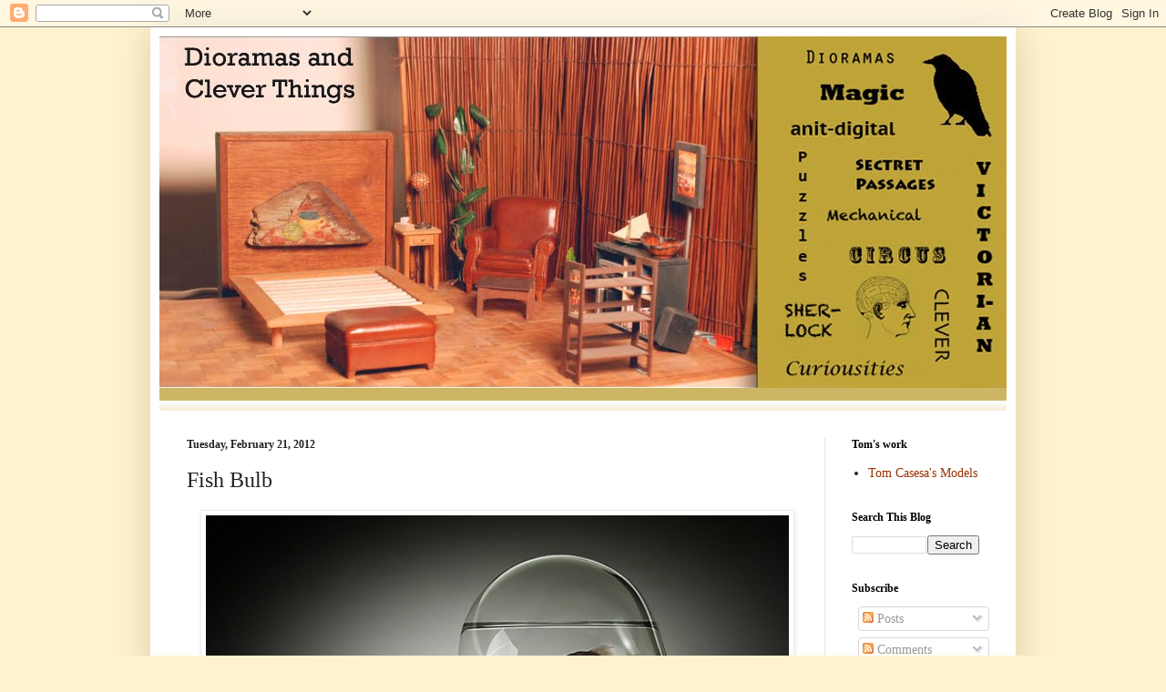

--- FILE ---
content_type: text/html; charset=UTF-8
request_url: http://www.dioramasandcleverthings.com/2012/02/fish-bulb.html
body_size: 19566
content:
<!DOCTYPE html>
<html class='v2' dir='ltr' lang='en'>
<head>
<link href='https://www.blogger.com/static/v1/widgets/335934321-css_bundle_v2.css' rel='stylesheet' type='text/css'/>
<meta content='width=1100' name='viewport'/>
<meta content='text/html; charset=UTF-8' http-equiv='Content-Type'/>
<meta content='blogger' name='generator'/>
<link href='http://www.dioramasandcleverthings.com/favicon.ico' rel='icon' type='image/x-icon'/>
<link href='http://www.dioramasandcleverthings.com/2012/02/fish-bulb.html' rel='canonical'/>
<link rel="alternate" type="application/atom+xml" title="Dioramas and Clever Things - Atom" href="http://www.dioramasandcleverthings.com/feeds/posts/default" />
<link rel="alternate" type="application/rss+xml" title="Dioramas and Clever Things - RSS" href="http://www.dioramasandcleverthings.com/feeds/posts/default?alt=rss" />
<link rel="service.post" type="application/atom+xml" title="Dioramas and Clever Things - Atom" href="https://www.blogger.com/feeds/4683801739697787097/posts/default" />

<link rel="alternate" type="application/atom+xml" title="Dioramas and Clever Things - Atom" href="http://www.dioramasandcleverthings.com/feeds/493014699615086411/comments/default" />
<!--Can't find substitution for tag [blog.ieCssRetrofitLinks]-->
<link href='https://blogger.googleusercontent.com/img/b/R29vZ2xl/AVvXsEgZbYLFiTMmIxc2NOhos4qd0l5lYvmKe_qofqQuxD1U-psf5bMPpqHjxQ6B87sK073s00_o_H0S96sdo2XvOUHq-dMlBEFKCj42AIcEcV_PVnLJiFS6IZErO04xj4hyphenhyphenr_5yTlVFacVs09I/s640/Cool-Light-Bulbs-2.jpg' rel='image_src'/>
<meta content='http://www.dioramasandcleverthings.com/2012/02/fish-bulb.html' property='og:url'/>
<meta content='Fish Bulb' property='og:title'/>
<meta content='     Source:  Time of Fun       Came across this interesting image when I was searching for vintage light bulb images, as one does.   ' property='og:description'/>
<meta content='https://blogger.googleusercontent.com/img/b/R29vZ2xl/AVvXsEgZbYLFiTMmIxc2NOhos4qd0l5lYvmKe_qofqQuxD1U-psf5bMPpqHjxQ6B87sK073s00_o_H0S96sdo2XvOUHq-dMlBEFKCj42AIcEcV_PVnLJiFS6IZErO04xj4hyphenhyphenr_5yTlVFacVs09I/w1200-h630-p-k-no-nu/Cool-Light-Bulbs-2.jpg' property='og:image'/>
<title>Dioramas and Clever Things: Fish Bulb</title>
<style id='page-skin-1' type='text/css'><!--
/*
-----------------------------------------------
Blogger Template Style
Name:     Simple
Designer: Josh Peterson
URL:      www.noaesthetic.com
----------------------------------------------- */
/* Variable definitions
====================
<Variable name="keycolor" description="Main Color" type="color" default="#66bbdd"/>
<Group description="Page Text" selector="body">
<Variable name="body.font" description="Font" type="font"
default="normal normal 12px Arial, Tahoma, Helvetica, FreeSans, sans-serif"/>
<Variable name="body.text.color" description="Text Color" type="color" default="#222222"/>
</Group>
<Group description="Backgrounds" selector=".body-fauxcolumns-outer">
<Variable name="body.background.color" description="Outer Background" type="color" default="#66bbdd"/>
<Variable name="content.background.color" description="Main Background" type="color" default="#ffffff"/>
<Variable name="header.background.color" description="Header Background" type="color" default="transparent"/>
</Group>
<Group description="Links" selector=".main-outer">
<Variable name="link.color" description="Link Color" type="color" default="#2288bb"/>
<Variable name="link.visited.color" description="Visited Color" type="color" default="#888888"/>
<Variable name="link.hover.color" description="Hover Color" type="color" default="#33aaff"/>
</Group>
<Group description="Blog Title" selector=".header h1">
<Variable name="header.font" description="Font" type="font"
default="normal normal 60px Arial, Tahoma, Helvetica, FreeSans, sans-serif"/>
<Variable name="header.text.color" description="Title Color" type="color" default="#3399bb" />
</Group>
<Group description="Blog Description" selector=".header .description">
<Variable name="description.text.color" description="Description Color" type="color"
default="#777777" />
</Group>
<Group description="Tabs Text" selector=".tabs-inner .widget li a">
<Variable name="tabs.font" description="Font" type="font"
default="normal normal 14px Arial, Tahoma, Helvetica, FreeSans, sans-serif"/>
<Variable name="tabs.text.color" description="Text Color" type="color" default="#999999"/>
<Variable name="tabs.selected.text.color" description="Selected Color" type="color" default="#000000"/>
</Group>
<Group description="Tabs Background" selector=".tabs-outer .PageList">
<Variable name="tabs.background.color" description="Background Color" type="color" default="#f5f5f5"/>
<Variable name="tabs.selected.background.color" description="Selected Color" type="color" default="#eeeeee"/>
</Group>
<Group description="Post Title" selector="h3.post-title, .comments h4">
<Variable name="post.title.font" description="Font" type="font"
default="normal normal 22px Arial, Tahoma, Helvetica, FreeSans, sans-serif"/>
</Group>
<Group description="Date Header" selector=".date-header">
<Variable name="date.header.color" description="Text Color" type="color"
default="#222222"/>
<Variable name="date.header.background.color" description="Background Color" type="color"
default="transparent"/>
</Group>
<Group description="Post Footer" selector=".post-footer">
<Variable name="post.footer.text.color" description="Text Color" type="color" default="#666666"/>
<Variable name="post.footer.background.color" description="Background Color" type="color"
default="#f9f9f9"/>
<Variable name="post.footer.border.color" description="Shadow Color" type="color" default="#eeeeee"/>
</Group>
<Group description="Gadgets" selector="h2">
<Variable name="widget.title.font" description="Title Font" type="font"
default="normal bold 11px Arial, Tahoma, Helvetica, FreeSans, sans-serif"/>
<Variable name="widget.title.text.color" description="Title Color" type="color" default="#000000"/>
<Variable name="widget.alternate.text.color" description="Alternate Color" type="color" default="#999999"/>
</Group>
<Group description="Images" selector=".main-inner">
<Variable name="image.background.color" description="Background Color" type="color" default="#ffffff"/>
<Variable name="image.border.color" description="Border Color" type="color" default="#eeeeee"/>
<Variable name="image.text.color" description="Caption Text Color" type="color" default="#222222"/>
</Group>
<Group description="Accents" selector=".content-inner">
<Variable name="body.rule.color" description="Separator Line Color" type="color" default="#eeeeee"/>
<Variable name="tabs.border.color" description="Tabs Border Color" type="color" default="#eee5dd"/>
</Group>
<Variable name="body.background" description="Body Background" type="background"
color="#fff2cc" default="$(color) none repeat scroll top left"/>
<Variable name="body.background.override" description="Body Background Override" type="string" default=""/>
<Variable name="body.background.gradient.cap" description="Body Gradient Cap" type="url"
default="url(//www.blogblog.com/1kt/simple/gradients_light.png)"/>
<Variable name="body.background.gradient.tile" description="Body Gradient Tile" type="url"
default="url(//www.blogblog.com/1kt/simple/body_gradient_tile_light.png)"/>
<Variable name="content.background.color.selector" description="Content Background Color Selector" type="string" default=".content-inner"/>
<Variable name="content.padding" description="Content Padding" type="length" default="10px"/>
<Variable name="content.padding.horizontal" description="Content Horizontal Padding" type="length" default="10px"/>
<Variable name="content.shadow.spread" description="Content Shadow Spread" type="length" default="40px"/>
<Variable name="content.shadow.spread.webkit" description="Content Shadow Spread (WebKit)" type="length" default="5px"/>
<Variable name="content.shadow.spread.ie" description="Content Shadow Spread (IE)" type="length" default="10px"/>
<Variable name="main.border.width" description="Main Border Width" type="length" default="0"/>
<Variable name="header.background.gradient" description="Header Gradient" type="url" default="none"/>
<Variable name="header.shadow.offset.left" description="Header Shadow Offset Left" type="length" default="-1px"/>
<Variable name="header.shadow.offset.top" description="Header Shadow Offset Top" type="length" default="-1px"/>
<Variable name="header.shadow.spread" description="Header Shadow Spread" type="length" default="1px"/>
<Variable name="header.padding" description="Header Padding" type="length" default="30px"/>
<Variable name="header.border.size" description="Header Border Size" type="length" default="1px"/>
<Variable name="header.bottom.border.size" description="Header Bottom Border Size" type="length" default="0"/>
<Variable name="header.border.horizontalsize" description="Header Horizontal Border Size" type="length" default="0"/>
<Variable name="description.text.size" description="Description Text Size" type="string" default="140%"/>
<Variable name="tabs.margin.top" description="Tabs Margin Top" type="length" default="0" />
<Variable name="tabs.margin.side" description="Tabs Side Margin" type="length" default="30px" />
<Variable name="tabs.background.gradient" description="Tabs Background Gradient" type="url"
default="url(//www.blogblog.com/1kt/simple/gradients_light.png)"/>
<Variable name="tabs.border.width" description="Tabs Border Width" type="length" default="1px"/>
<Variable name="tabs.bevel.border.width" description="Tabs Bevel Border Width" type="length" default="1px"/>
<Variable name="date.header.padding" description="Date Header Padding" type="string" default="inherit"/>
<Variable name="date.header.letterspacing" description="Date Header Letter Spacing" type="string" default="inherit"/>
<Variable name="date.header.margin" description="Date Header Margin" type="string" default="inherit"/>
<Variable name="post.margin.bottom" description="Post Bottom Margin" type="length" default="25px"/>
<Variable name="image.border.small.size" description="Image Border Small Size" type="length" default="2px"/>
<Variable name="image.border.large.size" description="Image Border Large Size" type="length" default="5px"/>
<Variable name="page.width.selector" description="Page Width Selector" type="string" default=".region-inner"/>
<Variable name="page.width" description="Page Width" type="string" default="auto"/>
<Variable name="main.section.margin" description="Main Section Margin" type="length" default="15px"/>
<Variable name="main.padding" description="Main Padding" type="length" default="15px"/>
<Variable name="main.padding.top" description="Main Padding Top" type="length" default="30px"/>
<Variable name="main.padding.bottom" description="Main Padding Bottom" type="length" default="30px"/>
<Variable name="paging.background"
color="#ffffff"
description="Background of blog paging area" type="background"
default="transparent none no-repeat scroll top center"/>
<Variable name="footer.bevel" description="Bevel border length of footer" type="length" default="0"/>
<Variable name="mobile.background.overlay" description="Mobile Background Overlay" type="string"
default="transparent none repeat scroll top left"/>
<Variable name="mobile.background.size" description="Mobile Background Size" type="string" default="auto"/>
<Variable name="mobile.button.color" description="Mobile Button Color" type="color" default="#ffffff" />
<Variable name="startSide" description="Side where text starts in blog language" type="automatic" default="left"/>
<Variable name="endSide" description="Side where text ends in blog language" type="automatic" default="right"/>
*/
/* Content
----------------------------------------------- */
body, .body-fauxcolumn-outer {
font: normal normal 14px Georgia, Utopia, 'Palatino Linotype', Palatino, serif;
color: #222222;
background: #fff2cc none no-repeat scroll center center;
padding: 0 40px 40px 40px;
}
html body .region-inner {
min-width: 0;
max-width: 100%;
width: auto;
}
a:link {
text-decoration:none;
color: #993200;
}
a:visited {
text-decoration:none;
color: #888888;
}
a:hover {
text-decoration:underline;
color: #ff1800;
}
.body-fauxcolumn-outer .fauxcolumn-inner {
background: transparent none repeat scroll top left;
_background-image: none;
}
.body-fauxcolumn-outer .cap-top {
position: absolute;
z-index: 1;
height: 400px;
width: 100%;
background: #fff2cc none no-repeat scroll center center;
}
.body-fauxcolumn-outer .cap-top .cap-left {
width: 100%;
background: transparent none repeat-x scroll top left;
_background-image: none;
}
.content-outer {
-moz-box-shadow: 0 0 40px rgba(0, 0, 0, .15);
-webkit-box-shadow: 0 0 5px rgba(0, 0, 0, .15);
-goog-ms-box-shadow: 0 0 10px #333333;
box-shadow: 0 0 40px rgba(0, 0, 0, .15);
margin-bottom: 1px;
}
.content-inner {
padding: 10px 10px;
}
.content-inner {
background-color: #ffffff;
}
/* Header
----------------------------------------------- */
.header-outer {
background: #ccb666 url(http://www.blogblog.com/1kt/simple/gradients_light.png) repeat-x scroll 0 -400px;
_background-image: none;
}
.Header h1 {
font: normal normal 48px Georgia, Utopia, 'Palatino Linotype', Palatino, serif;
color: #ffffff;
text-shadow: 1px 2px 3px rgba(0, 0, 0, .2);
}
.Header h1 a {
color: #ffffff;
}
.Header .description {
font-size: 140%;
color: #ffffff;
}
.header-inner .Header .titlewrapper {
padding: 22px 30px;
}
.header-inner .Header .descriptionwrapper {
padding: 0 30px;
}
/* Tabs
----------------------------------------------- */
.tabs-inner .section:first-child {
border-top: 0 solid #eee5dd;
}
.tabs-inner .section:first-child ul {
margin-top: -0;
border-top: 0 solid #eee5dd;
border-left: 0 solid #eee5dd;
border-right: 0 solid #eee5dd;
}
.tabs-inner .widget ul {
background: #fff9ee none repeat-x scroll 0 -800px;
_background-image: none;
border-bottom: 1px solid #eee5dd;
margin-top: 0;
margin-left: -30px;
margin-right: -30px;
}
.tabs-inner .widget li a {
display: inline-block;
padding: .6em 1em;
font: normal normal 16px Georgia, Utopia, 'Palatino Linotype', Palatino, serif;
color: #998877;
border-left: 1px solid #ffffff;
border-right: 1px solid #eee5dd;
}
.tabs-inner .widget li:first-child a {
border-left: none;
}
.tabs-inner .widget li.selected a, .tabs-inner .widget li a:hover {
color: #000000;
background-color: #fff9ee;
text-decoration: none;
}
/* Columns
----------------------------------------------- */
.main-outer {
border-top: 0 solid #eee5dd;
}
.fauxcolumn-left-outer .fauxcolumn-inner {
border-right: 1px solid #eee5dd;
}
.fauxcolumn-right-outer .fauxcolumn-inner {
border-left: 1px solid #eee5dd;
}
/* Headings
----------------------------------------------- */
h2 {
margin: 0 0 1em 0;
font: normal bold 12px Georgia, Utopia, 'Palatino Linotype', Palatino, serif;
color: #000000;
}
/* Widgets
----------------------------------------------- */
.widget .zippy {
color: #999999;
text-shadow: 2px 2px 1px rgba(0, 0, 0, .1);
}
.widget .popular-posts ul {
list-style: none;
}
/* Posts
----------------------------------------------- */
.date-header span {
background-color: transparent;
color: #222222;
padding: inherit;
letter-spacing: inherit;
margin: inherit;
}
.main-inner {
padding-top: 30px;
padding-bottom: 30px;
}
.main-inner .column-center-inner {
padding: 0 15px;
}
.main-inner .column-center-inner .section {
margin: 0 15px;
}
.post {
margin: 0 0 25px 0;
}
h3.post-title, .comments h4 {
font: normal normal 24px Georgia, Utopia, 'Palatino Linotype', Palatino, serif;
margin: .75em 0 0;
}
.post-body {
font-size: 110%;
line-height: 1.4;
position: relative;
}
.post-body img, .post-body .tr-caption-container, .Profile img, .Image img,
.BlogList .item-thumbnail img {
padding: 2px;
background: #ffffff;
border: 1px solid #eeeeee;
-moz-box-shadow: 1px 1px 5px rgba(0, 0, 0, .1);
-webkit-box-shadow: 1px 1px 5px rgba(0, 0, 0, .1);
box-shadow: 1px 1px 5px rgba(0, 0, 0, .1);
}
.post-body img, .post-body .tr-caption-container {
padding: 5px;
}
.post-body .tr-caption-container {
color: #222222;
}
.post-body .tr-caption-container img {
padding: 0;
background: transparent;
border: none;
-moz-box-shadow: 0 0 0 rgba(0, 0, 0, .1);
-webkit-box-shadow: 0 0 0 rgba(0, 0, 0, .1);
box-shadow: 0 0 0 rgba(0, 0, 0, .1);
}
.post-header {
margin: 0 0 1.5em;
line-height: 1.6;
font-size: 90%;
}
.post-footer {
margin: 20px -2px 0;
padding: 5px 10px;
color: #666555;
background-color: #eee9dd;
border-bottom: 1px solid #eeeeee;
line-height: 1.6;
font-size: 90%;
}
#comments .comment-author {
padding-top: 1.5em;
border-top: 1px solid #eee5dd;
background-position: 0 1.5em;
}
#comments .comment-author:first-child {
padding-top: 0;
border-top: none;
}
.avatar-image-container {
margin: .2em 0 0;
}
#comments .avatar-image-container img {
border: 1px solid #eeeeee;
}
/* Comments
----------------------------------------------- */
.comments .comments-content .icon.blog-author {
background-repeat: no-repeat;
background-image: url([data-uri]);
}
.comments .comments-content .loadmore a {
border-top: 1px solid #999999;
border-bottom: 1px solid #999999;
}
.comments .comment-thread.inline-thread {
background-color: #eee9dd;
}
.comments .continue {
border-top: 2px solid #999999;
}
/* Accents
---------------------------------------------- */
.section-columns td.columns-cell {
border-left: 1px solid #eee5dd;
}
.blog-pager {
background: transparent none no-repeat scroll top center;
}
.blog-pager-older-link, .home-link,
.blog-pager-newer-link {
background-color: #ffffff;
padding: 5px;
}
.footer-outer {
border-top: 0 dashed #bbbbbb;
}
/* Mobile
----------------------------------------------- */
body.mobile  {
background-size: auto;
}
.mobile .body-fauxcolumn-outer {
background: transparent none repeat scroll top left;
}
.mobile .body-fauxcolumn-outer .cap-top {
background-size: 100% auto;
}
.mobile .content-outer {
-webkit-box-shadow: 0 0 3px rgba(0, 0, 0, .15);
box-shadow: 0 0 3px rgba(0, 0, 0, .15);
}
body.mobile .AdSense {
margin: 0 -40px;
}
.mobile .tabs-inner .widget ul {
margin-left: 0;
margin-right: 0;
}
.mobile .post {
margin: 0;
}
.mobile .main-inner .column-center-inner .section {
margin: 0;
}
.mobile .date-header span {
padding: 0.1em 10px;
margin: 0 -10px;
}
.mobile h3.post-title {
margin: 0;
}
.mobile .blog-pager {
background: transparent none no-repeat scroll top center;
}
.mobile .footer-outer {
border-top: none;
}
.mobile .main-inner, .mobile .footer-inner {
background-color: #ffffff;
}
.mobile-index-contents {
color: #222222;
}
.mobile-link-button {
background-color: #993200;
}
.mobile-link-button a:link, .mobile-link-button a:visited {
color: #ffffff;
}
.mobile .tabs-inner .section:first-child {
border-top: none;
}
.mobile .tabs-inner .PageList .widget-content {
background-color: #fff9ee;
color: #000000;
border-top: 1px solid #eee5dd;
border-bottom: 1px solid #eee5dd;
}
.mobile .tabs-inner .PageList .widget-content .pagelist-arrow {
border-left: 1px solid #eee5dd;
}

--></style>
<style id='template-skin-1' type='text/css'><!--
body {
min-width: 950px;
}
.content-outer, .content-fauxcolumn-outer, .region-inner {
min-width: 950px;
max-width: 950px;
_width: 950px;
}
.main-inner .columns {
padding-left: 0px;
padding-right: 200px;
}
.main-inner .fauxcolumn-center-outer {
left: 0px;
right: 200px;
/* IE6 does not respect left and right together */
_width: expression(this.parentNode.offsetWidth -
parseInt("0px") -
parseInt("200px") + 'px');
}
.main-inner .fauxcolumn-left-outer {
width: 0px;
}
.main-inner .fauxcolumn-right-outer {
width: 200px;
}
.main-inner .column-left-outer {
width: 0px;
right: 100%;
margin-left: -0px;
}
.main-inner .column-right-outer {
width: 200px;
margin-right: -200px;
}
#layout {
min-width: 0;
}
#layout .content-outer {
min-width: 0;
width: 800px;
}
#layout .region-inner {
min-width: 0;
width: auto;
}
body#layout div.add_widget {
padding: 8px;
}
body#layout div.add_widget a {
margin-left: 32px;
}
--></style>
<style>
    body {background-image:url(http\:\/\/2.bp.blogspot.com\/-MOLRAm7Z9_g\/V3Sl9HxTkZI\/AAAAAAAAI0Q\/uxvSP7BpaNAvu-4pfwT9rb4am-f2VzHigCK4B\/s0\/Screen%2BShot%2B2016-06-16%2Bat%2B4.42.48%2BPM.png);}
    
@media (max-width: 200px) { body {background-image:url(http\:\/\/2.bp.blogspot.com\/-MOLRAm7Z9_g\/V3Sl9HxTkZI\/AAAAAAAAI0Q\/uxvSP7BpaNAvu-4pfwT9rb4am-f2VzHigCK4B\/w200\/Screen%2BShot%2B2016-06-16%2Bat%2B4.42.48%2BPM.png);}}
@media (max-width: 400px) and (min-width: 201px) { body {background-image:url(http\:\/\/2.bp.blogspot.com\/-MOLRAm7Z9_g\/V3Sl9HxTkZI\/AAAAAAAAI0Q\/uxvSP7BpaNAvu-4pfwT9rb4am-f2VzHigCK4B\/w400\/Screen%2BShot%2B2016-06-16%2Bat%2B4.42.48%2BPM.png);}}
@media (max-width: 800px) and (min-width: 401px) { body {background-image:url(http\:\/\/2.bp.blogspot.com\/-MOLRAm7Z9_g\/V3Sl9HxTkZI\/AAAAAAAAI0Q\/uxvSP7BpaNAvu-4pfwT9rb4am-f2VzHigCK4B\/w800\/Screen%2BShot%2B2016-06-16%2Bat%2B4.42.48%2BPM.png);}}
@media (max-width: 1200px) and (min-width: 801px) { body {background-image:url(http\:\/\/2.bp.blogspot.com\/-MOLRAm7Z9_g\/V3Sl9HxTkZI\/AAAAAAAAI0Q\/uxvSP7BpaNAvu-4pfwT9rb4am-f2VzHigCK4B\/w1200\/Screen%2BShot%2B2016-06-16%2Bat%2B4.42.48%2BPM.png);}}
/* Last tag covers anything over one higher than the previous max-size cap. */
@media (min-width: 1201px) { body {background-image:url(http\:\/\/2.bp.blogspot.com\/-MOLRAm7Z9_g\/V3Sl9HxTkZI\/AAAAAAAAI0Q\/uxvSP7BpaNAvu-4pfwT9rb4am-f2VzHigCK4B\/w1600\/Screen%2BShot%2B2016-06-16%2Bat%2B4.42.48%2BPM.png);}}
  </style>
<link href='https://www.blogger.com/dyn-css/authorization.css?targetBlogID=4683801739697787097&amp;zx=e4646cdb-3b81-4b40-be8f-2a4f6588671e' media='none' onload='if(media!=&#39;all&#39;)media=&#39;all&#39;' rel='stylesheet'/><noscript><link href='https://www.blogger.com/dyn-css/authorization.css?targetBlogID=4683801739697787097&amp;zx=e4646cdb-3b81-4b40-be8f-2a4f6588671e' rel='stylesheet'/></noscript>
<meta name='google-adsense-platform-account' content='ca-host-pub-1556223355139109'/>
<meta name='google-adsense-platform-domain' content='blogspot.com'/>

</head>
<body class='loading'>
<div class='navbar section' id='navbar' name='Navbar'><div class='widget Navbar' data-version='1' id='Navbar1'><script type="text/javascript">
    function setAttributeOnload(object, attribute, val) {
      if(window.addEventListener) {
        window.addEventListener('load',
          function(){ object[attribute] = val; }, false);
      } else {
        window.attachEvent('onload', function(){ object[attribute] = val; });
      }
    }
  </script>
<div id="navbar-iframe-container"></div>
<script type="text/javascript" src="https://apis.google.com/js/platform.js"></script>
<script type="text/javascript">
      gapi.load("gapi.iframes:gapi.iframes.style.bubble", function() {
        if (gapi.iframes && gapi.iframes.getContext) {
          gapi.iframes.getContext().openChild({
              url: 'https://www.blogger.com/navbar/4683801739697787097?po\x3d493014699615086411\x26origin\x3dhttp://www.dioramasandcleverthings.com',
              where: document.getElementById("navbar-iframe-container"),
              id: "navbar-iframe"
          });
        }
      });
    </script><script type="text/javascript">
(function() {
var script = document.createElement('script');
script.type = 'text/javascript';
script.src = '//pagead2.googlesyndication.com/pagead/js/google_top_exp.js';
var head = document.getElementsByTagName('head')[0];
if (head) {
head.appendChild(script);
}})();
</script>
</div></div>
<div class='body-fauxcolumns'>
<div class='fauxcolumn-outer body-fauxcolumn-outer'>
<div class='cap-top'>
<div class='cap-left'></div>
<div class='cap-right'></div>
</div>
<div class='fauxborder-left'>
<div class='fauxborder-right'></div>
<div class='fauxcolumn-inner'>
</div>
</div>
<div class='cap-bottom'>
<div class='cap-left'></div>
<div class='cap-right'></div>
</div>
</div>
</div>
<div class='content'>
<div class='content-fauxcolumns'>
<div class='fauxcolumn-outer content-fauxcolumn-outer'>
<div class='cap-top'>
<div class='cap-left'></div>
<div class='cap-right'></div>
</div>
<div class='fauxborder-left'>
<div class='fauxborder-right'></div>
<div class='fauxcolumn-inner'>
</div>
</div>
<div class='cap-bottom'>
<div class='cap-left'></div>
<div class='cap-right'></div>
</div>
</div>
</div>
<div class='content-outer'>
<div class='content-cap-top cap-top'>
<div class='cap-left'></div>
<div class='cap-right'></div>
</div>
<div class='fauxborder-left content-fauxborder-left'>
<div class='fauxborder-right content-fauxborder-right'></div>
<div class='content-inner'>
<header>
<div class='header-outer'>
<div class='header-cap-top cap-top'>
<div class='cap-left'></div>
<div class='cap-right'></div>
</div>
<div class='fauxborder-left header-fauxborder-left'>
<div class='fauxborder-right header-fauxborder-right'></div>
<div class='region-inner header-inner'>
<div class='header section' id='header' name='Header'><div class='widget Header' data-version='1' id='Header1'>
<div id='header-inner'>
<a href='http://www.dioramasandcleverthings.com/' style='display: block'>
<img alt='Dioramas and Clever Things' height='386px; ' id='Header1_headerimg' src='https://blogger.googleusercontent.com/img/b/R29vZ2xl/AVvXsEi9PnxHUwEaieGio8Iwfw2O1bs_IkMoDhlqycV2vIcsvtIeufu86anzB-Wtem9cd4LObhCN0xtFGVbdojBhlc63DRidiQytljkibSX1lRtd3MGeDr-xW_yWzBbcra5UYDOERqqv2ZFwRC11/s1600/Wide+Banner%252C+Nov+2011.jpg' style='display: block' width='932px; '/>
</a>
<div class='descriptionwrapper'>
<p class='description'><span>
</span></p>
</div>
</div>
</div></div>
</div>
</div>
<div class='header-cap-bottom cap-bottom'>
<div class='cap-left'></div>
<div class='cap-right'></div>
</div>
</div>
</header>
<div class='tabs-outer'>
<div class='tabs-cap-top cap-top'>
<div class='cap-left'></div>
<div class='cap-right'></div>
</div>
<div class='fauxborder-left tabs-fauxborder-left'>
<div class='fauxborder-right tabs-fauxborder-right'></div>
<div class='region-inner tabs-inner'>
<div class='tabs no-items section' id='crosscol' name='Cross-Column'></div>
<div class='tabs no-items section' id='crosscol-overflow' name='Cross-Column 2'></div>
</div>
</div>
<div class='tabs-cap-bottom cap-bottom'>
<div class='cap-left'></div>
<div class='cap-right'></div>
</div>
</div>
<div class='main-outer'>
<div class='main-cap-top cap-top'>
<div class='cap-left'></div>
<div class='cap-right'></div>
</div>
<div class='fauxborder-left main-fauxborder-left'>
<div class='fauxborder-right main-fauxborder-right'></div>
<div class='region-inner main-inner'>
<div class='columns fauxcolumns'>
<div class='fauxcolumn-outer fauxcolumn-center-outer'>
<div class='cap-top'>
<div class='cap-left'></div>
<div class='cap-right'></div>
</div>
<div class='fauxborder-left'>
<div class='fauxborder-right'></div>
<div class='fauxcolumn-inner'>
</div>
</div>
<div class='cap-bottom'>
<div class='cap-left'></div>
<div class='cap-right'></div>
</div>
</div>
<div class='fauxcolumn-outer fauxcolumn-left-outer'>
<div class='cap-top'>
<div class='cap-left'></div>
<div class='cap-right'></div>
</div>
<div class='fauxborder-left'>
<div class='fauxborder-right'></div>
<div class='fauxcolumn-inner'>
</div>
</div>
<div class='cap-bottom'>
<div class='cap-left'></div>
<div class='cap-right'></div>
</div>
</div>
<div class='fauxcolumn-outer fauxcolumn-right-outer'>
<div class='cap-top'>
<div class='cap-left'></div>
<div class='cap-right'></div>
</div>
<div class='fauxborder-left'>
<div class='fauxborder-right'></div>
<div class='fauxcolumn-inner'>
</div>
</div>
<div class='cap-bottom'>
<div class='cap-left'></div>
<div class='cap-right'></div>
</div>
</div>
<!-- corrects IE6 width calculation -->
<div class='columns-inner'>
<div class='column-center-outer'>
<div class='column-center-inner'>
<div class='main section' id='main' name='Main'><div class='widget Blog' data-version='1' id='Blog1'>
<div class='blog-posts hfeed'>

          <div class="date-outer">
        
<h2 class='date-header'><span>Tuesday, February 21, 2012</span></h2>

          <div class="date-posts">
        
<div class='post-outer'>
<div class='post hentry uncustomized-post-template' itemprop='blogPost' itemscope='itemscope' itemtype='http://schema.org/BlogPosting'>
<meta content='https://blogger.googleusercontent.com/img/b/R29vZ2xl/AVvXsEgZbYLFiTMmIxc2NOhos4qd0l5lYvmKe_qofqQuxD1U-psf5bMPpqHjxQ6B87sK073s00_o_H0S96sdo2XvOUHq-dMlBEFKCj42AIcEcV_PVnLJiFS6IZErO04xj4hyphenhyphenr_5yTlVFacVs09I/s640/Cool-Light-Bulbs-2.jpg' itemprop='image_url'/>
<meta content='4683801739697787097' itemprop='blogId'/>
<meta content='493014699615086411' itemprop='postId'/>
<a name='493014699615086411'></a>
<h3 class='post-title entry-title' itemprop='name'>
Fish Bulb
</h3>
<div class='post-header'>
<div class='post-header-line-1'></div>
</div>
<div class='post-body entry-content' id='post-body-493014699615086411' itemprop='description articleBody'>
<div dir="ltr" style="text-align: left;" trbidi="on">
<div class="separator" style="clear: both; text-align: center;">
<a href="https://blogger.googleusercontent.com/img/b/R29vZ2xl/AVvXsEgZbYLFiTMmIxc2NOhos4qd0l5lYvmKe_qofqQuxD1U-psf5bMPpqHjxQ6B87sK073s00_o_H0S96sdo2XvOUHq-dMlBEFKCj42AIcEcV_PVnLJiFS6IZErO04xj4hyphenhyphenr_5yTlVFacVs09I/s1600/Cool-Light-Bulbs-2.jpg" imageanchor="1" style="margin-left: 1em; margin-right: 1em;"><img border="0" height="420" src="https://blogger.googleusercontent.com/img/b/R29vZ2xl/AVvXsEgZbYLFiTMmIxc2NOhos4qd0l5lYvmKe_qofqQuxD1U-psf5bMPpqHjxQ6B87sK073s00_o_H0S96sdo2XvOUHq-dMlBEFKCj42AIcEcV_PVnLJiFS6IZErO04xj4hyphenhyphenr_5yTlVFacVs09I/s640/Cool-Light-Bulbs-2.jpg" width="640" /></a></div>
<br />
<div style="text-align: center;">
Source:&nbsp;<a href="http://timeoffun.com/interesting/151-cool-light-bulbs" target="_blank">Time of Fun</a></div>
<div style="text-align: center;">
<br /></div>
<div style="text-align: center;">
<br /></div>
<div style="text-align: center;">
Came across this interesting image when I was searching for vintage light bulb images, as one does.&nbsp;</div>
</div>
<div style='clear: both;'></div>
</div>
<div class='post-footer'>
<div class='post-footer-line post-footer-line-1'>
<span class='post-author vcard'>
Posted by
<span class='fn' itemprop='author' itemscope='itemscope' itemtype='http://schema.org/Person'>
<meta content='https://www.blogger.com/profile/06172037072199773219' itemprop='url'/>
<a class='g-profile' href='https://www.blogger.com/profile/06172037072199773219' rel='author' title='author profile'>
<span itemprop='name'>Tom Casesa</span>
</a>
</span>
</span>
<span class='post-timestamp'>
at
<meta content='http://www.dioramasandcleverthings.com/2012/02/fish-bulb.html' itemprop='url'/>
<a class='timestamp-link' href='http://www.dioramasandcleverthings.com/2012/02/fish-bulb.html' rel='bookmark' title='permanent link'><abbr class='published' itemprop='datePublished' title='2012-02-21T17:45:00-08:00'>5:45&#8239;PM</abbr></a>
</span>
<span class='post-comment-link'>
</span>
<span class='post-icons'>
<span class='item-action'>
<a href='https://www.blogger.com/email-post/4683801739697787097/493014699615086411' title='Email Post'>
<img alt='' class='icon-action' height='13' src='https://resources.blogblog.com/img/icon18_email.gif' width='18'/>
</a>
</span>
<span class='item-control blog-admin pid-1171090000'>
<a href='https://www.blogger.com/post-edit.g?blogID=4683801739697787097&postID=493014699615086411&from=pencil' title='Edit Post'>
<img alt='' class='icon-action' height='18' src='https://resources.blogblog.com/img/icon18_edit_allbkg.gif' width='18'/>
</a>
</span>
</span>
<div class='post-share-buttons goog-inline-block'>
<a class='goog-inline-block share-button sb-email' href='https://www.blogger.com/share-post.g?blogID=4683801739697787097&postID=493014699615086411&target=email' target='_blank' title='Email This'><span class='share-button-link-text'>Email This</span></a><a class='goog-inline-block share-button sb-blog' href='https://www.blogger.com/share-post.g?blogID=4683801739697787097&postID=493014699615086411&target=blog' onclick='window.open(this.href, "_blank", "height=270,width=475"); return false;' target='_blank' title='BlogThis!'><span class='share-button-link-text'>BlogThis!</span></a><a class='goog-inline-block share-button sb-twitter' href='https://www.blogger.com/share-post.g?blogID=4683801739697787097&postID=493014699615086411&target=twitter' target='_blank' title='Share to X'><span class='share-button-link-text'>Share to X</span></a><a class='goog-inline-block share-button sb-facebook' href='https://www.blogger.com/share-post.g?blogID=4683801739697787097&postID=493014699615086411&target=facebook' onclick='window.open(this.href, "_blank", "height=430,width=640"); return false;' target='_blank' title='Share to Facebook'><span class='share-button-link-text'>Share to Facebook</span></a><a class='goog-inline-block share-button sb-pinterest' href='https://www.blogger.com/share-post.g?blogID=4683801739697787097&postID=493014699615086411&target=pinterest' target='_blank' title='Share to Pinterest'><span class='share-button-link-text'>Share to Pinterest</span></a>
</div>
</div>
<div class='post-footer-line post-footer-line-2'>
<span class='post-labels'>
Labels:
<a href='http://www.dioramasandcleverthings.com/search/label/fish' rel='tag'>fish</a>,
<a href='http://www.dioramasandcleverthings.com/search/label/light%20bulb' rel='tag'>light bulb</a>
</span>
</div>
<div class='post-footer-line post-footer-line-3'>
<span class='post-location'>
</span>
</div>
</div>
</div>
<div class='comments' id='comments'>
<a name='comments'></a>
<h4>No comments:</h4>
<div id='Blog1_comments-block-wrapper'>
<dl class='avatar-comment-indent' id='comments-block'>
</dl>
</div>
<p class='comment-footer'>
<div class='comment-form'>
<a name='comment-form'></a>
<h4 id='comment-post-message'>Post a Comment</h4>
<p>
</p>
<a href='https://www.blogger.com/comment/frame/4683801739697787097?po=493014699615086411&hl=en&saa=85391&origin=http://www.dioramasandcleverthings.com' id='comment-editor-src'></a>
<iframe allowtransparency='true' class='blogger-iframe-colorize blogger-comment-from-post' frameborder='0' height='410px' id='comment-editor' name='comment-editor' src='' width='100%'></iframe>
<script src='https://www.blogger.com/static/v1/jsbin/2830521187-comment_from_post_iframe.js' type='text/javascript'></script>
<script type='text/javascript'>
      BLOG_CMT_createIframe('https://www.blogger.com/rpc_relay.html');
    </script>
</div>
</p>
</div>
</div>

        </div></div>
      
</div>
<div class='blog-pager' id='blog-pager'>
<span id='blog-pager-newer-link'>
<a class='blog-pager-newer-link' href='http://www.dioramasandcleverthings.com/2012/02/dino-crossing-coffee-bird.html' id='Blog1_blog-pager-newer-link' title='Newer Post'>Newer Post</a>
</span>
<span id='blog-pager-older-link'>
<a class='blog-pager-older-link' href='http://www.dioramasandcleverthings.com/2012/02/british-campaign-furniture.html' id='Blog1_blog-pager-older-link' title='Older Post'>Older Post</a>
</span>
<a class='home-link' href='http://www.dioramasandcleverthings.com/'>Home</a>
</div>
<div class='clear'></div>
<div class='post-feeds'>
<div class='feed-links'>
Subscribe to:
<a class='feed-link' href='http://www.dioramasandcleverthings.com/feeds/493014699615086411/comments/default' target='_blank' type='application/atom+xml'>Post Comments (Atom)</a>
</div>
</div>
</div></div>
</div>
</div>
<div class='column-left-outer'>
<div class='column-left-inner'>
<aside>
</aside>
</div>
</div>
<div class='column-right-outer'>
<div class='column-right-inner'>
<aside>
<div class='sidebar section' id='sidebar-right-1'><div class='widget Label' data-version='1' id='Label1'>
<h2>Tom's work</h2>
<div class='widget-content list-label-widget-content'>
<ul>
<li>
<a dir='ltr' href='http://www.dioramasandcleverthings.com/search/label/Tom%20Casesa%27s%20Models'>Tom Casesa&#39;s Models</a>
</li>
</ul>
<div class='clear'></div>
</div>
</div><div class='widget BlogSearch' data-version='1' id='BlogSearch1'>
<h2 class='title'>Search This Blog</h2>
<div class='widget-content'>
<div id='BlogSearch1_form'>
<form action='http://www.dioramasandcleverthings.com/search' class='gsc-search-box' target='_top'>
<table cellpadding='0' cellspacing='0' class='gsc-search-box'>
<tbody>
<tr>
<td class='gsc-input'>
<input autocomplete='off' class='gsc-input' name='q' size='10' title='search' type='text' value=''/>
</td>
<td class='gsc-search-button'>
<input class='gsc-search-button' title='search' type='submit' value='Search'/>
</td>
</tr>
</tbody>
</table>
</form>
</div>
</div>
<div class='clear'></div>
</div><div class='widget Subscribe' data-version='1' id='Subscribe1'>
<div style='white-space:nowrap'>
<h2 class='title'>Subscribe</h2>
<div class='widget-content'>
<div class='subscribe-wrapper subscribe-type-POST'>
<div class='subscribe expanded subscribe-type-POST' id='SW_READER_LIST_Subscribe1POST' style='display:none;'>
<div class='top'>
<span class='inner' onclick='return(_SW_toggleReaderList(event, "Subscribe1POST"));'>
<img class='subscribe-dropdown-arrow' src='https://resources.blogblog.com/img/widgets/arrow_dropdown.gif'/>
<img align='absmiddle' alt='' border='0' class='feed-icon' src='https://resources.blogblog.com/img/icon_feed12.png'/>
Posts
</span>
<div class='feed-reader-links'>
<a class='feed-reader-link' href='https://www.netvibes.com/subscribe.php?url=http%3A%2F%2Fwww.dioramasandcleverthings.com%2Ffeeds%2Fposts%2Fdefault' target='_blank'>
<img src='https://resources.blogblog.com/img/widgets/subscribe-netvibes.png'/>
</a>
<a class='feed-reader-link' href='https://add.my.yahoo.com/content?url=http%3A%2F%2Fwww.dioramasandcleverthings.com%2Ffeeds%2Fposts%2Fdefault' target='_blank'>
<img src='https://resources.blogblog.com/img/widgets/subscribe-yahoo.png'/>
</a>
<a class='feed-reader-link' href='http://www.dioramasandcleverthings.com/feeds/posts/default' target='_blank'>
<img align='absmiddle' class='feed-icon' src='https://resources.blogblog.com/img/icon_feed12.png'/>
                  Atom
                </a>
</div>
</div>
<div class='bottom'></div>
</div>
<div class='subscribe' id='SW_READER_LIST_CLOSED_Subscribe1POST' onclick='return(_SW_toggleReaderList(event, "Subscribe1POST"));'>
<div class='top'>
<span class='inner'>
<img class='subscribe-dropdown-arrow' src='https://resources.blogblog.com/img/widgets/arrow_dropdown.gif'/>
<span onclick='return(_SW_toggleReaderList(event, "Subscribe1POST"));'>
<img align='absmiddle' alt='' border='0' class='feed-icon' src='https://resources.blogblog.com/img/icon_feed12.png'/>
Posts
</span>
</span>
</div>
<div class='bottom'></div>
</div>
</div>
<div class='subscribe-wrapper subscribe-type-PER_POST'>
<div class='subscribe expanded subscribe-type-PER_POST' id='SW_READER_LIST_Subscribe1PER_POST' style='display:none;'>
<div class='top'>
<span class='inner' onclick='return(_SW_toggleReaderList(event, "Subscribe1PER_POST"));'>
<img class='subscribe-dropdown-arrow' src='https://resources.blogblog.com/img/widgets/arrow_dropdown.gif'/>
<img align='absmiddle' alt='' border='0' class='feed-icon' src='https://resources.blogblog.com/img/icon_feed12.png'/>
Comments
</span>
<div class='feed-reader-links'>
<a class='feed-reader-link' href='https://www.netvibes.com/subscribe.php?url=http%3A%2F%2Fwww.dioramasandcleverthings.com%2Ffeeds%2F493014699615086411%2Fcomments%2Fdefault' target='_blank'>
<img src='https://resources.blogblog.com/img/widgets/subscribe-netvibes.png'/>
</a>
<a class='feed-reader-link' href='https://add.my.yahoo.com/content?url=http%3A%2F%2Fwww.dioramasandcleverthings.com%2Ffeeds%2F493014699615086411%2Fcomments%2Fdefault' target='_blank'>
<img src='https://resources.blogblog.com/img/widgets/subscribe-yahoo.png'/>
</a>
<a class='feed-reader-link' href='http://www.dioramasandcleverthings.com/feeds/493014699615086411/comments/default' target='_blank'>
<img align='absmiddle' class='feed-icon' src='https://resources.blogblog.com/img/icon_feed12.png'/>
                  Atom
                </a>
</div>
</div>
<div class='bottom'></div>
</div>
<div class='subscribe' id='SW_READER_LIST_CLOSED_Subscribe1PER_POST' onclick='return(_SW_toggleReaderList(event, "Subscribe1PER_POST"));'>
<div class='top'>
<span class='inner'>
<img class='subscribe-dropdown-arrow' src='https://resources.blogblog.com/img/widgets/arrow_dropdown.gif'/>
<span onclick='return(_SW_toggleReaderList(event, "Subscribe1PER_POST"));'>
<img align='absmiddle' alt='' border='0' class='feed-icon' src='https://resources.blogblog.com/img/icon_feed12.png'/>
Comments
</span>
</span>
</div>
<div class='bottom'></div>
</div>
</div>
<div style='clear:both'></div>
</div>
</div>
<div class='clear'></div>
</div><div class='widget Label' data-version='1' id='Label2'>
<h2>Labels</h2>
<div class='widget-content list-label-widget-content'>
<ul>
<li>
<a dir='ltr' href='http://www.dioramasandcleverthings.com/search/label/3D%20Printing'>3D Printing</a>
</li>
<li>
<a dir='ltr' href='http://www.dioramasandcleverthings.com/search/label/Abbey%20Road'>Abbey Road</a>
</li>
<li>
<a dir='ltr' href='http://www.dioramasandcleverthings.com/search/label/Action'>Action</a>
</li>
<li>
<a dir='ltr' href='http://www.dioramasandcleverthings.com/search/label/africa'>africa</a>
</li>
<li>
<a dir='ltr' href='http://www.dioramasandcleverthings.com/search/label/Akiko%20Ida'>Akiko Ida</a>
</li>
<li>
<a dir='ltr' href='http://www.dioramasandcleverthings.com/search/label/Alaska'>Alaska</a>
</li>
<li>
<a dir='ltr' href='http://www.dioramasandcleverthings.com/search/label/Alberto%20Cavalcanti'>Alberto Cavalcanti</a>
</li>
<li>
<a dir='ltr' href='http://www.dioramasandcleverthings.com/search/label/ali%20alamedy'>ali alamedy</a>
</li>
<li>
<a dir='ltr' href='http://www.dioramasandcleverthings.com/search/label/American%20Museum%20of%20Natural%20History'>American Museum of Natural History</a>
</li>
<li>
<a dir='ltr' href='http://www.dioramasandcleverthings.com/search/label/American%20Revolution'>American Revolution</a>
</li>
<li>
<a dir='ltr' href='http://www.dioramasandcleverthings.com/search/label/Americana'>Americana</a>
</li>
<li>
<a dir='ltr' href='http://www.dioramasandcleverthings.com/search/label/AMNH'>AMNH</a>
</li>
<li>
<a dir='ltr' href='http://www.dioramasandcleverthings.com/search/label/Ampicar'>Ampicar</a>
</li>
<li>
<a dir='ltr' href='http://www.dioramasandcleverthings.com/search/label/Amy%20Bennett'>Amy Bennett</a>
</li>
<li>
<a dir='ltr' href='http://www.dioramasandcleverthings.com/search/label/An%20Honest%20Liar'>An Honest Liar</a>
</li>
<li>
<a dir='ltr' href='http://www.dioramasandcleverthings.com/search/label/anastassia%20Elias'>anastassia Elias</a>
</li>
<li>
<a dir='ltr' href='http://www.dioramasandcleverthings.com/search/label/andrew%20van%20der%20westhuyzen'>andrew van der westhuyzen</a>
</li>
<li>
<a dir='ltr' href='http://www.dioramasandcleverthings.com/search/label/Animal%20chair'>Animal chair</a>
</li>
<li>
<a dir='ltr' href='http://www.dioramasandcleverthings.com/search/label/animals'>animals</a>
</li>
<li>
<a dir='ltr' href='http://www.dioramasandcleverthings.com/search/label/Antiquarian%20Book%20Fair'>Antiquarian Book Fair</a>
</li>
<li>
<a dir='ltr' href='http://www.dioramasandcleverthings.com/search/label/antique'>antique</a>
</li>
<li>
<a dir='ltr' href='http://www.dioramasandcleverthings.com/search/label/Antique%20store'>Antique store</a>
</li>
<li>
<a dir='ltr' href='http://www.dioramasandcleverthings.com/search/label/apartment'>apartment</a>
</li>
<li>
<a dir='ltr' href='http://www.dioramasandcleverthings.com/search/label/apartment%20model'>apartment model</a>
</li>
<li>
<a dir='ltr' href='http://www.dioramasandcleverthings.com/search/label/arcade%20games'>arcade games</a>
</li>
<li>
<a dir='ltr' href='http://www.dioramasandcleverthings.com/search/label/architectural%20model'>architectural model</a>
</li>
<li>
<a dir='ltr' href='http://www.dioramasandcleverthings.com/search/label/art'>art</a>
</li>
<li>
<a dir='ltr' href='http://www.dioramasandcleverthings.com/search/label/aruliden'>aruliden</a>
</li>
<li>
<a dir='ltr' href='http://www.dioramasandcleverthings.com/search/label/ashtray'>ashtray</a>
</li>
<li>
<a dir='ltr' href='http://www.dioramasandcleverthings.com/search/label/Astolat%20Dollhouse%20Castle'>Astolat Dollhouse Castle</a>
</li>
<li>
<a dir='ltr' href='http://www.dioramasandcleverthings.com/search/label/auction'>auction</a>
</li>
<li>
<a dir='ltr' href='http://www.dioramasandcleverthings.com/search/label/automata'>automata</a>
</li>
<li>
<a dir='ltr' href='http://www.dioramasandcleverthings.com/search/label/automatan'>automatan</a>
</li>
<li>
<a dir='ltr' href='http://www.dioramasandcleverthings.com/search/label/automaton'>automaton</a>
</li>
<li>
<a dir='ltr' href='http://www.dioramasandcleverthings.com/search/label/Avalon'>Avalon</a>
</li>
<li>
<a dir='ltr' href='http://www.dioramasandcleverthings.com/search/label/aviary'>aviary</a>
</li>
<li>
<a dir='ltr' href='http://www.dioramasandcleverthings.com/search/label/ballon'>ballon</a>
</li>
<li>
<a dir='ltr' href='http://www.dioramasandcleverthings.com/search/label/balloon%20boy'>balloon boy</a>
</li>
<li>
<a dir='ltr' href='http://www.dioramasandcleverthings.com/search/label/Balsa%20airplanes'>Balsa airplanes</a>
</li>
<li>
<a dir='ltr' href='http://www.dioramasandcleverthings.com/search/label/banjo'>banjo</a>
</li>
<li>
<a dir='ltr' href='http://www.dioramasandcleverthings.com/search/label/bank'>bank</a>
</li>
<li>
<a dir='ltr' href='http://www.dioramasandcleverthings.com/search/label/Bank%20Street'>Bank Street</a>
</li>
<li>
<a dir='ltr' href='http://www.dioramasandcleverthings.com/search/label/Basil%20Rathbone'>Basil Rathbone</a>
</li>
<li>
<a dir='ltr' href='http://www.dioramasandcleverthings.com/search/label/beach'>beach</a>
</li>
<li>
<a dir='ltr' href='http://www.dioramasandcleverthings.com/search/label/Beach%20Hotel'>Beach Hotel</a>
</li>
<li>
<a dir='ltr' href='http://www.dioramasandcleverthings.com/search/label/beach%20house'>beach house</a>
</li>
<li>
<a dir='ltr' href='http://www.dioramasandcleverthings.com/search/label/Beatles'>Beatles</a>
</li>
<li>
<a dir='ltr' href='http://www.dioramasandcleverthings.com/search/label/bed'>bed</a>
</li>
<li>
<a dir='ltr' href='http://www.dioramasandcleverthings.com/search/label/Bed-in'>Bed-in</a>
</li>
<li>
<a dir='ltr' href='http://www.dioramasandcleverthings.com/search/label/Bela%20Lugosi'>Bela Lugosi</a>
</li>
<li>
<a dir='ltr' href='http://www.dioramasandcleverthings.com/search/label/Belinda%20Sinclair'>Belinda Sinclair</a>
</li>
<li>
<a dir='ltr' href='http://www.dioramasandcleverthings.com/search/label/Berlin%20Wall'>Berlin Wall</a>
</li>
<li>
<a dir='ltr' href='http://www.dioramasandcleverthings.com/search/label/Best%20Made'>Best Made</a>
</li>
<li>
<a dir='ltr' href='http://www.dioramasandcleverthings.com/search/label/Best%20Made%20Company'>Best Made Company</a>
</li>
<li>
<a dir='ltr' href='http://www.dioramasandcleverthings.com/search/label/Bidgood'>Bidgood</a>
</li>
<li>
<a dir='ltr' href='http://www.dioramasandcleverthings.com/search/label/Bill%20Blass'>Bill Blass</a>
</li>
<li>
<a dir='ltr' href='http://www.dioramasandcleverthings.com/search/label/birdcage'>birdcage</a>
</li>
<li>
<a dir='ltr' href='http://www.dioramasandcleverthings.com/search/label/birdhouse'>birdhouse</a>
</li>
<li>
<a dir='ltr' href='http://www.dioramasandcleverthings.com/search/label/birds'>birds</a>
</li>
<li>
<a dir='ltr' href='http://www.dioramasandcleverthings.com/search/label/blue%20whale'>blue whale</a>
</li>
<li>
<a dir='ltr' href='http://www.dioramasandcleverthings.com/search/label/Bluebeard'>Bluebeard</a>
</li>
<li>
<a dir='ltr' href='http://www.dioramasandcleverthings.com/search/label/boat'>boat</a>
</li>
<li>
<a dir='ltr' href='http://www.dioramasandcleverthings.com/search/label/boat%20car'>boat car</a>
</li>
<li>
<a dir='ltr' href='http://www.dioramasandcleverthings.com/search/label/Bob%20Dylan'>Bob Dylan</a>
</li>
<li>
<a dir='ltr' href='http://www.dioramasandcleverthings.com/search/label/Bogart'>Bogart</a>
</li>
<li>
<a dir='ltr' href='http://www.dioramasandcleverthings.com/search/label/book'>book</a>
</li>
<li>
<a dir='ltr' href='http://www.dioramasandcleverthings.com/search/label/book%20shelf'>book shelf</a>
</li>
<li>
<a dir='ltr' href='http://www.dioramasandcleverthings.com/search/label/Bookends'>Bookends</a>
</li>
<li>
<a dir='ltr' href='http://www.dioramasandcleverthings.com/search/label/books'>books</a>
</li>
<li>
<a dir='ltr' href='http://www.dioramasandcleverthings.com/search/label/Boris%20Karloff'>Boris Karloff</a>
</li>
<li>
<a dir='ltr' href='http://www.dioramasandcleverthings.com/search/label/Botswana'>Botswana</a>
</li>
<li>
<a dir='ltr' href='http://www.dioramasandcleverthings.com/search/label/Bowling%20Alley'>Bowling Alley</a>
</li>
<li>
<a dir='ltr' href='http://www.dioramasandcleverthings.com/search/label/box'>box</a>
</li>
<li>
<a dir='ltr' href='http://www.dioramasandcleverthings.com/search/label/boxes'>boxes</a>
</li>
<li>
<a dir='ltr' href='http://www.dioramasandcleverthings.com/search/label/brady%20bunch'>brady bunch</a>
</li>
<li>
<a dir='ltr' href='http://www.dioramasandcleverthings.com/search/label/BrightonToy%20Museum'>BrightonToy Museum</a>
</li>
<li>
<a dir='ltr' href='http://www.dioramasandcleverthings.com/search/label/brinca%20dada'>brinca dada</a>
</li>
<li>
<a dir='ltr' href='http://www.dioramasandcleverthings.com/search/label/britain'>britain</a>
</li>
<li>
<a dir='ltr' href='http://www.dioramasandcleverthings.com/search/label/Britains'>Britains</a>
</li>
<li>
<a dir='ltr' href='http://www.dioramasandcleverthings.com/search/label/British'>British</a>
</li>
<li>
<a dir='ltr' href='http://www.dioramasandcleverthings.com/search/label/British%20campaign%20furniture'>British campaign furniture</a>
</li>
<li>
<a dir='ltr' href='http://www.dioramasandcleverthings.com/search/label/Brooklyn'>Brooklyn</a>
</li>
<li>
<a dir='ltr' href='http://www.dioramasandcleverthings.com/search/label/brooklyn%20day%20camp'>brooklyn day camp</a>
</li>
<li>
<a dir='ltr' href='http://www.dioramasandcleverthings.com/search/label/brothel'>brothel</a>
</li>
<li>
<a dir='ltr' href='http://www.dioramasandcleverthings.com/search/label/buring%20building'>buring building</a>
</li>
<li>
<a dir='ltr' href='http://www.dioramasandcleverthings.com/search/label/burke%20and%20hare'>burke and hare</a>
</li>
<li>
<a dir='ltr' href='http://www.dioramasandcleverthings.com/search/label/Burton'>Burton</a>
</li>
<li>
<a dir='ltr' href='http://www.dioramasandcleverthings.com/search/label/bust'>bust</a>
</li>
<li>
<a dir='ltr' href='http://www.dioramasandcleverthings.com/search/label/butcher'>butcher</a>
</li>
<li>
<a dir='ltr' href='http://www.dioramasandcleverthings.com/search/label/Butlins'>Butlins</a>
</li>
<li>
<a dir='ltr' href='http://www.dioramasandcleverthings.com/search/label/Cadillac'>Cadillac</a>
</li>
<li>
<a dir='ltr' href='http://www.dioramasandcleverthings.com/search/label/camera'>camera</a>
</li>
<li>
<a dir='ltr' href='http://www.dioramasandcleverthings.com/search/label/canadian%20woodworking%20magazine'>canadian woodworking magazine</a>
</li>
<li>
<a dir='ltr' href='http://www.dioramasandcleverthings.com/search/label/canoe'>canoe</a>
</li>
<li>
<a dir='ltr' href='http://www.dioramasandcleverthings.com/search/label/Cappadocia'>Cappadocia</a>
</li>
<li>
<a dir='ltr' href='http://www.dioramasandcleverthings.com/search/label/car%20boat'>car boat</a>
</li>
<li>
<a dir='ltr' href='http://www.dioramasandcleverthings.com/search/label/carl%20akely'>carl akely</a>
</li>
<li>
<a dir='ltr' href='http://www.dioramasandcleverthings.com/search/label/Carlsbad%20Caverns'>Carlsbad Caverns</a>
</li>
<li>
<a dir='ltr' href='http://www.dioramasandcleverthings.com/search/label/carousel'>carousel</a>
</li>
<li>
<a dir='ltr' href='http://www.dioramasandcleverthings.com/search/label/Carousels'>Carousels</a>
</li>
<li>
<a dir='ltr' href='http://www.dioramasandcleverthings.com/search/label/cars'>cars</a>
</li>
<li>
<a dir='ltr' href='http://www.dioramasandcleverthings.com/search/label/carving'>carving</a>
</li>
<li>
<a dir='ltr' href='http://www.dioramasandcleverthings.com/search/label/Casablanca'>Casablanca</a>
</li>
<li>
<a dir='ltr' href='http://www.dioramasandcleverthings.com/search/label/Castle'>Castle</a>
</li>
<li>
<a dir='ltr' href='http://www.dioramasandcleverthings.com/search/label/Cheetah'>Cheetah</a>
</li>
<li>
<a dir='ltr' href='http://www.dioramasandcleverthings.com/search/label/Cherikee%20Red'>Cherikee Red</a>
</li>
<li>
<a dir='ltr' href='http://www.dioramasandcleverthings.com/search/label/chillout%20sessions'>chillout sessions</a>
</li>
<li>
<a dir='ltr' href='http://www.dioramasandcleverthings.com/search/label/Chris%20Craft'>Chris Craft</a>
</li>
<li>
<a dir='ltr' href='http://www.dioramasandcleverthings.com/search/label/Christies'>Christies</a>
</li>
<li>
<a dir='ltr' href='http://www.dioramasandcleverthings.com/search/label/Christmas'>Christmas</a>
</li>
<li>
<a dir='ltr' href='http://www.dioramasandcleverthings.com/search/label/Christmas%20Scene'>Christmas Scene</a>
</li>
<li>
<a dir='ltr' href='http://www.dioramasandcleverthings.com/search/label/christopher%20hitchens'>christopher hitchens</a>
</li>
<li>
<a dir='ltr' href='http://www.dioramasandcleverthings.com/search/label/Chung%20Ling%20Soo'>Chung Ling Soo</a>
</li>
<li>
<a dir='ltr' href='http://www.dioramasandcleverthings.com/search/label/cipher'>cipher</a>
</li>
<li>
<a dir='ltr' href='http://www.dioramasandcleverthings.com/search/label/circus'>circus</a>
</li>
<li>
<a dir='ltr' href='http://www.dioramasandcleverthings.com/search/label/Cliff%20House'>Cliff House</a>
</li>
<li>
<a dir='ltr' href='http://www.dioramasandcleverthings.com/search/label/clown'>clown</a>
</li>
<li>
<a dir='ltr' href='http://www.dioramasandcleverthings.com/search/label/coffins'>coffins</a>
</li>
<li>
<a dir='ltr' href='http://www.dioramasandcleverthings.com/search/label/Collage'>Collage</a>
</li>
<li>
<a dir='ltr' href='http://www.dioramasandcleverthings.com/search/label/collages'>collages</a>
</li>
<li>
<a dir='ltr' href='http://www.dioramasandcleverthings.com/search/label/Colonial'>Colonial</a>
</li>
<li>
<a dir='ltr' href='http://www.dioramasandcleverthings.com/search/label/Colossal'>Colossal</a>
</li>
<li>
<a dir='ltr' href='http://www.dioramasandcleverthings.com/search/label/Comments'>Comments</a>
</li>
<li>
<a dir='ltr' href='http://www.dioramasandcleverthings.com/search/label/contemporary'>contemporary</a>
</li>
<li>
<a dir='ltr' href='http://www.dioramasandcleverthings.com/search/label/Craft'>Craft</a>
</li>
<li>
<a dir='ltr' href='http://www.dioramasandcleverthings.com/search/label/creepy'>creepy</a>
</li>
<li>
<a dir='ltr' href='http://www.dioramasandcleverthings.com/search/label/crocodile'>crocodile</a>
</li>
<li>
<a dir='ltr' href='http://www.dioramasandcleverthings.com/search/label/cufflinks'>cufflinks</a>
</li>
<li>
<a dir='ltr' href='http://www.dioramasandcleverthings.com/search/label/curiousities'>curiousities</a>
</li>
<li>
<a dir='ltr' href='http://www.dioramasandcleverthings.com/search/label/Cut%20and%20Assemble%20Diorama'>Cut and Assemble Diorama</a>
</li>
<li>
<a dir='ltr' href='http://www.dioramasandcleverthings.com/search/label/cut%20out'>cut out</a>
</li>
<li>
<a dir='ltr' href='http://www.dioramasandcleverthings.com/search/label/Dakin'>Dakin</a>
</li>
<li>
<a dir='ltr' href='http://www.dioramasandcleverthings.com/search/label/Dan%20McPharlin'>Dan McPharlin</a>
</li>
<li>
<a dir='ltr' href='http://www.dioramasandcleverthings.com/search/label/dancing%20sailors'>dancing sailors</a>
</li>
<li>
<a dir='ltr' href='http://www.dioramasandcleverthings.com/search/label/Dartmouth'>Dartmouth</a>
</li>
<li>
<a dir='ltr' href='http://www.dioramasandcleverthings.com/search/label/davenport%20brothers'>davenport brothers</a>
</li>
<li>
<a dir='ltr' href='http://www.dioramasandcleverthings.com/search/label/David%20McCollough'>David McCollough</a>
</li>
<li>
<a dir='ltr' href='http://www.dioramasandcleverthings.com/search/label/Dead%20of%20Night'>Dead of Night</a>
</li>
<li>
<a dir='ltr' href='http://www.dioramasandcleverthings.com/search/label/Declaration%20of%20Independence'>Declaration of Independence</a>
</li>
<li>
<a dir='ltr' href='http://www.dioramasandcleverthings.com/search/label/design'>design</a>
</li>
<li>
<a dir='ltr' href='http://www.dioramasandcleverthings.com/search/label/Designboom'>Designboom</a>
</li>
<li>
<a dir='ltr' href='http://www.dioramasandcleverthings.com/search/label/Dinosaur'>Dinosaur</a>
</li>
<li>
<a dir='ltr' href='http://www.dioramasandcleverthings.com/search/label/diorama'>diorama</a>
</li>
<li>
<a dir='ltr' href='http://www.dioramasandcleverthings.com/search/label/dioramas'>dioramas</a>
</li>
<li>
<a dir='ltr' href='http://www.dioramasandcleverthings.com/search/label/Disney'>Disney</a>
</li>
<li>
<a dir='ltr' href='http://www.dioramasandcleverthings.com/search/label/display%20case'>display case</a>
</li>
<li>
<a dir='ltr' href='http://www.dioramasandcleverthings.com/search/label/doll'>doll</a>
</li>
<li>
<a dir='ltr' href='http://www.dioramasandcleverthings.com/search/label/Doll%20House'>Doll House</a>
</li>
<li>
<a dir='ltr' href='http://www.dioramasandcleverthings.com/search/label/dollhouse'>dollhouse</a>
</li>
<li>
<a dir='ltr' href='http://www.dioramasandcleverthings.com/search/label/Dolph%20Gotelli'>Dolph Gotelli</a>
</li>
<li>
<a dir='ltr' href='http://www.dioramasandcleverthings.com/search/label/Dominic%20Wilcox'>Dominic Wilcox</a>
</li>
<li>
<a dir='ltr' href='http://www.dioramasandcleverthings.com/search/label/dresser'>dresser</a>
</li>
<li>
<a dir='ltr' href='http://www.dioramasandcleverthings.com/search/label/dummy'>dummy</a>
</li>
<li>
<a dir='ltr' href='http://www.dioramasandcleverthings.com/search/label/dungeon'>dungeon</a>
</li>
<li>
<a dir='ltr' href='http://www.dioramasandcleverthings.com/search/label/ears'>ears</a>
</li>
<li>
<a dir='ltr' href='http://www.dioramasandcleverthings.com/search/label/Ebay'>Ebay</a>
</li>
<li>
<a dir='ltr' href='http://www.dioramasandcleverthings.com/search/label/eggshell'>eggshell</a>
</li>
<li>
<a dir='ltr' href='http://www.dioramasandcleverthings.com/search/label/Egypt'>Egypt</a>
</li>
<li>
<a dir='ltr' href='http://www.dioramasandcleverthings.com/search/label/elephant'>elephant</a>
</li>
<li>
<a dir='ltr' href='http://www.dioramasandcleverthings.com/search/label/Elephant%20Magazine'>Elephant Magazine</a>
</li>
<li>
<a dir='ltr' href='http://www.dioramasandcleverthings.com/search/label/Elgin%20Park'>Elgin Park</a>
</li>
<li>
<a dir='ltr' href='http://www.dioramasandcleverthings.com/search/label/ellen%20bradshaw'>ellen bradshaw</a>
</li>
<li>
<a dir='ltr' href='http://www.dioramasandcleverthings.com/search/label/England'>England</a>
</li>
<li>
<a dir='ltr' href='http://www.dioramasandcleverthings.com/search/label/ephemera'>ephemera</a>
</li>
<li>
<a dir='ltr' href='http://www.dioramasandcleverthings.com/search/label/etsy'>etsy</a>
</li>
<li>
<a dir='ltr' href='http://www.dioramasandcleverthings.com/search/label/evolution'>evolution</a>
</li>
<li>
<a dir='ltr' href='http://www.dioramasandcleverthings.com/search/label/exploreres'>exploreres</a>
</li>
<li>
<a dir='ltr' href='http://www.dioramasandcleverthings.com/search/label/fantasma'>fantasma</a>
</li>
<li>
<a dir='ltr' href='http://www.dioramasandcleverthings.com/search/label/FAO%20schwartz'>FAO schwartz</a>
</li>
<li>
<a dir='ltr' href='http://www.dioramasandcleverthings.com/search/label/FDR'>FDR</a>
</li>
<li>
<a dir='ltr' href='http://www.dioramasandcleverthings.com/search/label/figurine'>figurine</a>
</li>
<li>
<a dir='ltr' href='http://www.dioramasandcleverthings.com/search/label/file%20cabinet'>file cabinet</a>
</li>
<li>
<a dir='ltr' href='http://www.dioramasandcleverthings.com/search/label/fish'>fish</a>
</li>
<li>
<a dir='ltr' href='http://www.dioramasandcleverthings.com/search/label/fishbowl'>fishbowl</a>
</li>
<li>
<a dir='ltr' href='http://www.dioramasandcleverthings.com/search/label/Flea%20Market'>Flea Market</a>
</li>
<li>
<a dir='ltr' href='http://www.dioramasandcleverthings.com/search/label/Ford'>Ford</a>
</li>
<li>
<a dir='ltr' href='http://www.dioramasandcleverthings.com/search/label/Ford%20Treasury%20of%20Station%20Wagon%20Living'>Ford Treasury of Station Wagon Living</a>
</li>
<li>
<a dir='ltr' href='http://www.dioramasandcleverthings.com/search/label/Fort%20Necessity'>Fort Necessity</a>
</li>
<li>
<a dir='ltr' href='http://www.dioramasandcleverthings.com/search/label/Fram%20Museum'>Fram Museum</a>
</li>
<li>
<a dir='ltr' href='http://www.dioramasandcleverthings.com/search/label/Frankenstein'>Frankenstein</a>
</li>
<li>
<a dir='ltr' href='http://www.dioramasandcleverthings.com/search/label/Frankenstien'>Frankenstien</a>
</li>
<li>
<a dir='ltr' href='http://www.dioramasandcleverthings.com/search/label/Fridge%20Couch'>Fridge Couch</a>
</li>
<li>
<a dir='ltr' href='http://www.dioramasandcleverthings.com/search/label/furniture'>furniture</a>
</li>
<li>
<a dir='ltr' href='http://www.dioramasandcleverthings.com/search/label/FX4'>FX4</a>
</li>
<li>
<a dir='ltr' href='http://www.dioramasandcleverthings.com/search/label/gadget'>gadget</a>
</li>
<li>
<a dir='ltr' href='http://www.dioramasandcleverthings.com/search/label/Gadget%20Cane'>Gadget Cane</a>
</li>
<li>
<a dir='ltr' href='http://www.dioramasandcleverthings.com/search/label/garden'>garden</a>
</li>
<li>
<a dir='ltr' href='http://www.dioramasandcleverthings.com/search/label/general%20store'>general store</a>
</li>
<li>
<a dir='ltr' href='http://www.dioramasandcleverthings.com/search/label/George%20Washington'>George Washington</a>
</li>
<li>
<a dir='ltr' href='http://www.dioramasandcleverthings.com/search/label/germany%20model%20railroad'>germany model railroad</a>
</li>
<li>
<a dir='ltr' href='http://www.dioramasandcleverthings.com/search/label/Gerrit%20Schouten'>Gerrit Schouten</a>
</li>
<li>
<a dir='ltr' href='http://www.dioramasandcleverthings.com/search/label/ghost'>ghost</a>
</li>
<li>
<a dir='ltr' href='http://www.dioramasandcleverthings.com/search/label/ghost%20army'>ghost army</a>
</li>
<li>
<a dir='ltr' href='http://www.dioramasandcleverthings.com/search/label/Ghost%20Train'>Ghost Train</a>
</li>
<li>
<a dir='ltr' href='http://www.dioramasandcleverthings.com/search/label/Gibson%20Guitar'>Gibson Guitar</a>
</li>
<li>
<a dir='ltr' href='http://www.dioramasandcleverthings.com/search/label/Gingerbread%20White%20House'>Gingerbread White House</a>
</li>
<li>
<a dir='ltr' href='http://www.dioramasandcleverthings.com/search/label/Glass'>Glass</a>
</li>
<li>
<a dir='ltr' href='http://www.dioramasandcleverthings.com/search/label/gorilla'>gorilla</a>
</li>
<li>
<a dir='ltr' href='http://www.dioramasandcleverthings.com/search/label/gothic'>gothic</a>
</li>
<li>
<a dir='ltr' href='http://www.dioramasandcleverthings.com/search/label/Grandfather'>Grandfather</a>
</li>
<li>
<a dir='ltr' href='http://www.dioramasandcleverthings.com/search/label/grave'>grave</a>
</li>
<li>
<a dir='ltr' href='http://www.dioramasandcleverthings.com/search/label/Graydon%20Carter'>Graydon Carter</a>
</li>
<li>
<a dir='ltr' href='http://www.dioramasandcleverthings.com/search/label/Greenwich%20Village'>Greenwich Village</a>
</li>
<li>
<a dir='ltr' href='http://www.dioramasandcleverthings.com/search/label/Guggenheim'>Guggenheim</a>
</li>
<li>
<a dir='ltr' href='http://www.dioramasandcleverthings.com/search/label/guignol'>guignol</a>
</li>
<li>
<a dir='ltr' href='http://www.dioramasandcleverthings.com/search/label/Guillermo%20del%20Toro'>Guillermo del Toro</a>
</li>
<li>
<a dir='ltr' href='http://www.dioramasandcleverthings.com/search/label/guillotine'>guillotine</a>
</li>
<li>
<a dir='ltr' href='http://www.dioramasandcleverthings.com/search/label/guitar'>guitar</a>
</li>
<li>
<a dir='ltr' href='http://www.dioramasandcleverthings.com/search/label/Gulliver%27s%20Gate'>Gulliver&#39;s Gate</a>
</li>
<li>
<a dir='ltr' href='http://www.dioramasandcleverthings.com/search/label/gun'>gun</a>
</li>
<li>
<a dir='ltr' href='http://www.dioramasandcleverthings.com/search/label/Guy%20Laramee'>Guy Laramee</a>
</li>
<li>
<a dir='ltr' href='http://www.dioramasandcleverthings.com/search/label/halloween'>halloween</a>
</li>
<li>
<a dir='ltr' href='http://www.dioramasandcleverthings.com/search/label/haloween'>haloween</a>
</li>
<li>
<a dir='ltr' href='http://www.dioramasandcleverthings.com/search/label/Hamburg'>Hamburg</a>
</li>
<li>
<a dir='ltr' href='http://www.dioramasandcleverthings.com/search/label/hand%20made'>hand made</a>
</li>
<li>
<a dir='ltr' href='http://www.dioramasandcleverthings.com/search/label/handkerchief'>handkerchief</a>
</li>
<li>
<a dir='ltr' href='http://www.dioramasandcleverthings.com/search/label/Hank%20Williams'>Hank Williams</a>
</li>
<li>
<a dir='ltr' href='http://www.dioramasandcleverthings.com/search/label/Hansom%20Cab'>Hansom Cab</a>
</li>
<li>
<a dir='ltr' href='http://www.dioramasandcleverthings.com/search/label/Helen%20Bruce'>Helen Bruce</a>
</li>
<li>
<a dir='ltr' href='http://www.dioramasandcleverthings.com/search/label/Hells%20Kitchen'>Hells Kitchen</a>
</li>
<li>
<a dir='ltr' href='http://www.dioramasandcleverthings.com/search/label/Help'>Help</a>
</li>
<li>
<a dir='ltr' href='http://www.dioramasandcleverthings.com/search/label/HIdden%20Chambers'>HIdden Chambers</a>
</li>
<li>
<a dir='ltr' href='http://www.dioramasandcleverthings.com/search/label/hippos'>hippos</a>
</li>
<li>
<a dir='ltr' href='http://www.dioramasandcleverthings.com/search/label/Hitler'>Hitler</a>
</li>
<li>
<a dir='ltr' href='http://www.dioramasandcleverthings.com/search/label/hoax'>hoax</a>
</li>
<li>
<a dir='ltr' href='http://www.dioramasandcleverthings.com/search/label/Hopper'>Hopper</a>
</li>
<li>
<a dir='ltr' href='http://www.dioramasandcleverthings.com/search/label/Horse'>Horse</a>
</li>
<li>
<a dir='ltr' href='http://www.dioramasandcleverthings.com/search/label/houdini'>houdini</a>
</li>
<li>
<a dir='ltr' href='http://www.dioramasandcleverthings.com/search/label/house'>house</a>
</li>
<li>
<a dir='ltr' href='http://www.dioramasandcleverthings.com/search/label/Howard%20Thurston'>Howard Thurston</a>
</li>
<li>
<a dir='ltr' href='http://www.dioramasandcleverthings.com/search/label/Hudson%20River'>Hudson River</a>
</li>
<li>
<a dir='ltr' href='http://www.dioramasandcleverthings.com/search/label/Hurricane%20Sandy'>Hurricane Sandy</a>
</li>
<li>
<a dir='ltr' href='http://www.dioramasandcleverthings.com/search/label/IFL%20Science'>IFL Science</a>
</li>
<li>
<a dir='ltr' href='http://www.dioramasandcleverthings.com/search/label/IGMA'>IGMA</a>
</li>
<li>
<a dir='ltr' href='http://www.dioramasandcleverthings.com/search/label/Imagineering'>Imagineering</a>
</li>
<li>
<a dir='ltr' href='http://www.dioramasandcleverthings.com/search/label/In%20the%20Heart%20of%20the%20Sea'>In the Heart of the Sea</a>
</li>
<li>
<a dir='ltr' href='http://www.dioramasandcleverthings.com/search/label/instruments'>instruments</a>
</li>
<li>
<a dir='ltr' href='http://www.dioramasandcleverthings.com/search/label/interior'>interior</a>
</li>
<li>
<a dir='ltr' href='http://www.dioramasandcleverthings.com/search/label/italian%20pharmacy%20diorama'>italian pharmacy diorama</a>
</li>
<li>
<a dir='ltr' href='http://www.dioramasandcleverthings.com/search/label/J.%20Brooke%20Patterson'>J. Brooke Patterson</a>
</li>
<li>
<a dir='ltr' href='http://www.dioramasandcleverthings.com/search/label/J%26R%20Guram'>J&amp;R Guram</a>
</li>
<li>
<a dir='ltr' href='http://www.dioramasandcleverthings.com/search/label/Jack%27s%20Camp'>Jack&#39;s Camp</a>
</li>
<li>
<a dir='ltr' href='http://www.dioramasandcleverthings.com/search/label/James%20Randi'>James Randi</a>
</li>
<li>
<a dir='ltr' href='http://www.dioramasandcleverthings.com/search/label/Japan'>Japan</a>
</li>
<li>
<a dir='ltr' href='http://www.dioramasandcleverthings.com/search/label/Japanese'>Japanese</a>
</li>
<li>
<a dir='ltr' href='http://www.dioramasandcleverthings.com/search/label/Jaws'>Jaws</a>
</li>
<li>
<a dir='ltr' href='http://www.dioramasandcleverthings.com/search/label/jewelry'>jewelry</a>
</li>
<li>
<a dir='ltr' href='http://www.dioramasandcleverthings.com/search/label/jewelry%20box'>jewelry box</a>
</li>
<li>
<a dir='ltr' href='http://www.dioramasandcleverthings.com/search/label/JFK'>JFK</a>
</li>
<li>
<a dir='ltr' href='http://www.dioramasandcleverthings.com/search/label/Jim%20Steinmeyer'>Jim Steinmeyer</a>
</li>
<li>
<a dir='ltr' href='http://www.dioramasandcleverthings.com/search/label/John%20and%20Yoko'>John and Yoko</a>
</li>
<li>
<a dir='ltr' href='http://www.dioramasandcleverthings.com/search/label/John%20Hinde'>John Hinde</a>
</li>
<li>
<a dir='ltr' href='http://www.dioramasandcleverthings.com/search/label/John%20Lennon'>John Lennon</a>
</li>
<li>
<a dir='ltr' href='http://www.dioramasandcleverthings.com/search/label/john%20ottewill'>john ottewill</a>
</li>
<li>
<a dir='ltr' href='http://www.dioramasandcleverthings.com/search/label/john%20waters'>john waters</a>
</li>
<li>
<a dir='ltr' href='http://www.dioramasandcleverthings.com/search/label/Jonah%20Samson'>Jonah Samson</a>
</li>
<li>
<a dir='ltr' href='http://www.dioramasandcleverthings.com/search/label/Ken%20Doll'>Ken Doll</a>
</li>
<li>
<a dir='ltr' href='http://www.dioramasandcleverthings.com/search/label/Kendal%20Murray'>Kendal Murray</a>
</li>
<li>
<a dir='ltr' href='http://www.dioramasandcleverthings.com/search/label/Key%20Largo'>Key Largo</a>
</li>
<li>
<a dir='ltr' href='http://www.dioramasandcleverthings.com/search/label/Knights'>Knights</a>
</li>
<li>
<a dir='ltr' href='http://www.dioramasandcleverthings.com/search/label/kodachrome'>kodachrome</a>
</li>
<li>
<a dir='ltr' href='http://www.dioramasandcleverthings.com/search/label/Kunatah'>Kunatah</a>
</li>
<li>
<a dir='ltr' href='http://www.dioramasandcleverthings.com/search/label/Kupjack'>Kupjack</a>
</li>
<li>
<a dir='ltr' href='http://www.dioramasandcleverthings.com/search/label/L%26A%20St.Leger'>L&amp;A St.Leger</a>
</li>
<li>
<a dir='ltr' href='http://www.dioramasandcleverthings.com/search/label/lamp'>lamp</a>
</li>
<li>
<a dir='ltr' href='http://www.dioramasandcleverthings.com/search/label/Land%20Rover'>Land Rover</a>
</li>
<li>
<a dir='ltr' href='http://www.dioramasandcleverthings.com/search/label/las%20vegas'>las vegas</a>
</li>
<li>
<a dir='ltr' href='http://www.dioramasandcleverthings.com/search/label/Leanne%20Eisen'>Leanne Eisen</a>
</li>
<li>
<a dir='ltr' href='http://www.dioramasandcleverthings.com/search/label/Library'>Library</a>
</li>
<li>
<a dir='ltr' href='http://www.dioramasandcleverthings.com/search/label/light%20bulb'>light bulb</a>
</li>
<li>
<a dir='ltr' href='http://www.dioramasandcleverthings.com/search/label/lighthouse'>lighthouse</a>
</li>
<li>
<a dir='ltr' href='http://www.dioramasandcleverthings.com/search/label/Lion'>Lion</a>
</li>
<li>
<a dir='ltr' href='http://www.dioramasandcleverthings.com/search/label/Livingstone'>Livingstone</a>
</li>
<li>
<a dir='ltr' href='http://www.dioramasandcleverthings.com/search/label/Loch%20Ness'>Loch Ness</a>
</li>
<li>
<a dir='ltr' href='http://www.dioramasandcleverthings.com/search/label/London'>London</a>
</li>
<li>
<a dir='ltr' href='http://www.dioramasandcleverthings.com/search/label/London%20Taxi'>London Taxi</a>
</li>
<li>
<a dir='ltr' href='http://www.dioramasandcleverthings.com/search/label/Lost%20Art%20Press'>Lost Art Press</a>
</li>
<li>
<a dir='ltr' href='http://www.dioramasandcleverthings.com/search/label/lunch%20time%20diorama'>lunch time diorama</a>
</li>
<li>
<a dir='ltr' href='http://www.dioramasandcleverthings.com/search/label/Lux%20Mentis'>Lux Mentis</a>
</li>
<li>
<a dir='ltr' href='http://www.dioramasandcleverthings.com/search/label/MAD'>MAD</a>
</li>
<li>
<a dir='ltr' href='http://www.dioramasandcleverthings.com/search/label/Made%20by%20Tom'>Made by Tom</a>
</li>
<li>
<a dir='ltr' href='http://www.dioramasandcleverthings.com/search/label/magic'>magic</a>
</li>
<li>
<a dir='ltr' href='http://www.dioramasandcleverthings.com/search/label/magic%20lantern'>magic lantern</a>
</li>
<li>
<a dir='ltr' href='http://www.dioramasandcleverthings.com/search/label/malcolm%20forbes'>malcolm forbes</a>
</li>
<li>
<a dir='ltr' href='http://www.dioramasandcleverthings.com/search/label/Maltese%20Falcon'>Maltese Falcon</a>
</li>
<li>
<a dir='ltr' href='http://www.dioramasandcleverthings.com/search/label/Maps'>Maps</a>
</li>
<li>
<a dir='ltr' href='http://www.dioramasandcleverthings.com/search/label/marbles'>marbles</a>
</li>
<li>
<a dir='ltr' href='http://www.dioramasandcleverthings.com/search/label/Marionnettes'>Marionnettes</a>
</li>
<li>
<a dir='ltr' href='http://www.dioramasandcleverthings.com/search/label/Martin%20and%20Munoz'>Martin and Munoz</a>
</li>
<li>
<a dir='ltr' href='http://www.dioramasandcleverthings.com/search/label/Martin%20Parr'>Martin Parr</a>
</li>
<li>
<a dir='ltr' href='http://www.dioramasandcleverthings.com/search/label/Marzia%20Bisognin'>Marzia Bisognin</a>
</li>
<li>
<a dir='ltr' href='http://www.dioramasandcleverthings.com/search/label/matchbook%20diorama'>matchbook diorama</a>
</li>
<li>
<a dir='ltr' href='http://www.dioramasandcleverthings.com/search/label/Matchbox'>Matchbox</a>
</li>
<li>
<a dir='ltr' href='http://www.dioramasandcleverthings.com/search/label/Maximo%20Riera'>Maximo Riera</a>
</li>
<li>
<a dir='ltr' href='http://www.dioramasandcleverthings.com/search/label/Melanie%20Coles'>Melanie Coles</a>
</li>
<li>
<a dir='ltr' href='http://www.dioramasandcleverthings.com/search/label/melville'>melville</a>
</li>
<li>
<a dir='ltr' href='http://www.dioramasandcleverthings.com/search/label/Menagerie'>Menagerie</a>
</li>
<li>
<a dir='ltr' href='http://www.dioramasandcleverthings.com/search/label/metal'>metal</a>
</li>
<li>
<a dir='ltr' href='http://www.dioramasandcleverthings.com/search/label/Michael%20Jackson'>Michael Jackson</a>
</li>
<li>
<a dir='ltr' href='http://www.dioramasandcleverthings.com/search/label/Michael%20Paul%20Smith'>Michael Paul Smith</a>
</li>
<li>
<a dir='ltr' href='http://www.dioramasandcleverthings.com/search/label/Michael%20Zajkov'>Michael Zajkov</a>
</li>
<li>
<a dir='ltr' href='http://www.dioramasandcleverthings.com/search/label/mid-century'>mid-century</a>
</li>
<li>
<a dir='ltr' href='http://www.dioramasandcleverthings.com/search/label/Mignot'>Mignot</a>
</li>
<li>
<a dir='ltr' href='http://www.dioramasandcleverthings.com/search/label/Mike%20Cozart'>Mike Cozart</a>
</li>
<li>
<a dir='ltr' href='http://www.dioramasandcleverthings.com/search/label/milan'>milan</a>
</li>
<li>
<a dir='ltr' href='http://www.dioramasandcleverthings.com/search/label/miniatur%20wunderland'>miniatur wunderland</a>
</li>
<li>
<a dir='ltr' href='http://www.dioramasandcleverthings.com/search/label/miniature'>miniature</a>
</li>
<li>
<a dir='ltr' href='http://www.dioramasandcleverthings.com/search/label/miniature%20books'>miniature books</a>
</li>
<li>
<a dir='ltr' href='http://www.dioramasandcleverthings.com/search/label/miniature%20food'>miniature food</a>
</li>
<li>
<a dir='ltr' href='http://www.dioramasandcleverthings.com/search/label/miniatures'>miniatures</a>
</li>
<li>
<a dir='ltr' href='http://www.dioramasandcleverthings.com/search/label/moby%20dick'>moby dick</a>
</li>
<li>
<a dir='ltr' href='http://www.dioramasandcleverthings.com/search/label/model'>model</a>
</li>
<li>
<a dir='ltr' href='http://www.dioramasandcleverthings.com/search/label/model%20airport'>model airport</a>
</li>
<li>
<a dir='ltr' href='http://www.dioramasandcleverthings.com/search/label/Model%20boat'>Model boat</a>
</li>
<li>
<a dir='ltr' href='http://www.dioramasandcleverthings.com/search/label/Model%20by%20tom'>Model by tom</a>
</li>
<li>
<a dir='ltr' href='http://www.dioramasandcleverthings.com/search/label/model%20car'>model car</a>
</li>
<li>
<a dir='ltr' href='http://www.dioramasandcleverthings.com/search/label/modern'>modern</a>
</li>
<li>
<a dir='ltr' href='http://www.dioramasandcleverthings.com/search/label/mother%20of%20pearl'>mother of pearl</a>
</li>
<li>
<a dir='ltr' href='http://www.dioramasandcleverthings.com/search/label/Mount%20Vernon'>Mount Vernon</a>
</li>
<li>
<a dir='ltr' href='http://www.dioramasandcleverthings.com/search/label/mountain%20gorilla'>mountain gorilla</a>
</li>
<li>
<a dir='ltr' href='http://www.dioramasandcleverthings.com/search/label/movie%20set'>movie set</a>
</li>
<li>
<a dir='ltr' href='http://www.dioramasandcleverthings.com/search/label/museum'>museum</a>
</li>
<li>
<a dir='ltr' href='http://www.dioramasandcleverthings.com/search/label/Museum%20of%20Arts%20and%20Design'>Museum of Arts and Design</a>
</li>
<li>
<a dir='ltr' href='http://www.dioramasandcleverthings.com/search/label/music%20box'>music box</a>
</li>
<li>
<a dir='ltr' href='http://www.dioramasandcleverthings.com/search/label/musical%20instrument'>musical instrument</a>
</li>
<li>
<a dir='ltr' href='http://www.dioramasandcleverthings.com/search/label/My%20Fair%20Lady'>My Fair Lady</a>
</li>
<li>
<a dir='ltr' href='http://www.dioramasandcleverthings.com/search/label/naked'>naked</a>
</li>
<li>
<a dir='ltr' href='http://www.dioramasandcleverthings.com/search/label/Narrowsburg'>Narrowsburg</a>
</li>
<li>
<a dir='ltr' href='http://www.dioramasandcleverthings.com/search/label/National%20Archive%20UK'>National Archive UK</a>
</li>
<li>
<a dir='ltr' href='http://www.dioramasandcleverthings.com/search/label/natural%20history%20museum'>natural history museum</a>
</li>
<li>
<a dir='ltr' href='http://www.dioramasandcleverthings.com/search/label/nautical'>nautical</a>
</li>
<li>
<a dir='ltr' href='http://www.dioramasandcleverthings.com/search/label/New%20York%20City'>New York City</a>
</li>
<li>
<a dir='ltr' href='http://www.dioramasandcleverthings.com/search/label/New%20York%20Times'>New York Times</a>
</li>
<li>
<a dir='ltr' href='http://www.dioramasandcleverthings.com/search/label/Night%20Falls'>Night Falls</a>
</li>
<li>
<a dir='ltr' href='http://www.dioramasandcleverthings.com/search/label/nike'>nike</a>
</li>
<li>
<a dir='ltr' href='http://www.dioramasandcleverthings.com/search/label/Norquay'>Norquay</a>
</li>
<li>
<a dir='ltr' href='http://www.dioramasandcleverthings.com/search/label/North%20Eastern%20Conference%20on%20Science%20and%20Skepticism%20%28NECSS%29'>North Eastern Conference on Science and Skepticism (NECSS)</a>
</li>
<li>
<a dir='ltr' href='http://www.dioramasandcleverthings.com/search/label/Nuremberg'>Nuremberg</a>
</li>
<li>
<a dir='ltr' href='http://www.dioramasandcleverthings.com/search/label/Nutshell%20Studies'>Nutshell Studies</a>
</li>
<li>
<a dir='ltr' href='http://www.dioramasandcleverthings.com/search/label/NYC%20Police%20Department'>NYC Police Department</a>
</li>
<li>
<a dir='ltr' href='http://www.dioramasandcleverthings.com/search/label/NYPL'>NYPL</a>
</li>
<li>
<a dir='ltr' href='http://www.dioramasandcleverthings.com/search/label/odds%20and%20ends'>odds and ends</a>
</li>
<li>
<a dir='ltr' href='http://www.dioramasandcleverthings.com/search/label/okapi'>okapi</a>
</li>
<li>
<a dir='ltr' href='http://www.dioramasandcleverthings.com/search/label/okavango'>okavango</a>
</li>
<li>
<a dir='ltr' href='http://www.dioramasandcleverthings.com/search/label/Old%20Tin%20Soldier%20Shoppe'>Old Tin Soldier Shoppe</a>
</li>
<li>
<a dir='ltr' href='http://www.dioramasandcleverthings.com/search/label/OldNY'>OldNY</a>
</li>
<li>
<a dir='ltr' href='http://www.dioramasandcleverthings.com/search/label/Open%20House%20Miniatures'>Open House Miniatures</a>
</li>
<li>
<a dir='ltr' href='http://www.dioramasandcleverthings.com/search/label/opined'>opined</a>
</li>
<li>
<a dir='ltr' href='http://www.dioramasandcleverthings.com/search/label/Oprical%20Illusions'>Oprical Illusions</a>
</li>
<li>
<a dir='ltr' href='http://www.dioramasandcleverthings.com/search/label/optical%20illusion'>optical illusion</a>
</li>
<li>
<a dir='ltr' href='http://www.dioramasandcleverthings.com/search/label/Oslo'>Oslo</a>
</li>
<li>
<a dir='ltr' href='http://www.dioramasandcleverthings.com/search/label/Other%20Worldly'>Other Worldly</a>
</li>
<li>
<a dir='ltr' href='http://www.dioramasandcleverthings.com/search/label/ottoman'>ottoman</a>
</li>
<li>
<a dir='ltr' href='http://www.dioramasandcleverthings.com/search/label/overstock.com'>overstock.com</a>
</li>
<li>
<a dir='ltr' href='http://www.dioramasandcleverthings.com/search/label/packaging'>packaging</a>
</li>
<li>
<a dir='ltr' href='http://www.dioramasandcleverthings.com/search/label/paddle'>paddle</a>
</li>
<li>
<a dir='ltr' href='http://www.dioramasandcleverthings.com/search/label/painting'>painting</a>
</li>
<li>
<a dir='ltr' href='http://www.dioramasandcleverthings.com/search/label/palm'>palm</a>
</li>
<li>
<a dir='ltr' href='http://www.dioramasandcleverthings.com/search/label/paper'>paper</a>
</li>
<li>
<a dir='ltr' href='http://www.dioramasandcleverthings.com/search/label/paper%20theater'>paper theater</a>
</li>
<li>
<a dir='ltr' href='http://www.dioramasandcleverthings.com/search/label/paris'>paris</a>
</li>
<li>
<a dir='ltr' href='http://www.dioramasandcleverthings.com/search/label/parrot'>parrot</a>
</li>
<li>
<a dir='ltr' href='http://www.dioramasandcleverthings.com/search/label/Paul%20Smith'>Paul Smith</a>
</li>
<li>
<a dir='ltr' href='http://www.dioramasandcleverthings.com/search/label/pendant'>pendant</a>
</li>
<li>
<a dir='ltr' href='http://www.dioramasandcleverthings.com/search/label/pepper%27s%20ghost'>pepper&#39;s ghost</a>
</li>
<li>
<a dir='ltr' href='http://www.dioramasandcleverthings.com/search/label/Peter%20Fritz%20houses'>Peter Fritz houses</a>
</li>
<li>
<a dir='ltr' href='http://www.dioramasandcleverthings.com/search/label/peter%20korn'>peter korn</a>
</li>
<li>
<a dir='ltr' href='http://www.dioramasandcleverthings.com/search/label/Peter%20Pan'>Peter Pan</a>
</li>
<li>
<a dir='ltr' href='http://www.dioramasandcleverthings.com/search/label/phone%20booth'>phone booth</a>
</li>
<li>
<a dir='ltr' href='http://www.dioramasandcleverthings.com/search/label/photograph'>photograph</a>
</li>
<li>
<a dir='ltr' href='http://www.dioramasandcleverthings.com/search/label/photography'>photography</a>
</li>
<li>
<a dir='ltr' href='http://www.dioramasandcleverthings.com/search/label/photography%20studio'>photography studio</a>
</li>
<li>
<a dir='ltr' href='http://www.dioramasandcleverthings.com/search/label/photogrpah'>photogrpah</a>
</li>
<li>
<a dir='ltr' href='http://www.dioramasandcleverthings.com/search/label/Photogrpahy'>Photogrpahy</a>
</li>
<li>
<a dir='ltr' href='http://www.dioramasandcleverthings.com/search/label/Pierre%20Javelle'>Pierre Javelle</a>
</li>
<li>
<a dir='ltr' href='http://www.dioramasandcleverthings.com/search/label/Pipes'>Pipes</a>
</li>
<li>
<a dir='ltr' href='http://www.dioramasandcleverthings.com/search/label/pistol'>pistol</a>
</li>
<li>
<a dir='ltr' href='http://www.dioramasandcleverthings.com/search/label/planes'>planes</a>
</li>
<li>
<a dir='ltr' href='http://www.dioramasandcleverthings.com/search/label/Plastic%20nativity'>Plastic nativity</a>
</li>
<li>
<a dir='ltr' href='http://www.dioramasandcleverthings.com/search/label/pop%20up%20book'>pop up book</a>
</li>
<li>
<a dir='ltr' href='http://www.dioramasandcleverthings.com/search/label/post%20card'>post card</a>
</li>
<li>
<a dir='ltr' href='http://www.dioramasandcleverthings.com/search/label/postcarden'>postcarden</a>
</li>
<li>
<a dir='ltr' href='http://www.dioramasandcleverthings.com/search/label/Poukipsee'>Poukipsee</a>
</li>
<li>
<a dir='ltr' href='http://www.dioramasandcleverthings.com/search/label/President%20Obama'>President Obama</a>
</li>
<li>
<a dir='ltr' href='http://www.dioramasandcleverthings.com/search/label/psychology'>psychology</a>
</li>
<li>
<a dir='ltr' href='http://www.dioramasandcleverthings.com/search/label/Puppet'>Puppet</a>
</li>
<li>
<a dir='ltr' href='http://www.dioramasandcleverthings.com/search/label/puppet%20theater'>puppet theater</a>
</li>
<li>
<a dir='ltr' href='http://www.dioramasandcleverthings.com/search/label/Push%20button%20camper'>Push button camper</a>
</li>
<li>
<a dir='ltr' href='http://www.dioramasandcleverthings.com/search/label/puzzle'>puzzle</a>
</li>
<li>
<a dir='ltr' href='http://www.dioramasandcleverthings.com/search/label/railroad'>railroad</a>
</li>
<li>
<a dir='ltr' href='http://www.dioramasandcleverthings.com/search/label/Randy%20Hage'>Randy Hage</a>
</li>
<li>
<a dir='ltr' href='http://www.dioramasandcleverthings.com/search/label/replica'>replica</a>
</li>
<li>
<a dir='ltr' href='http://www.dioramasandcleverthings.com/search/label/Rex%20Harrison'>Rex Harrison</a>
</li>
<li>
<a dir='ltr' href='http://www.dioramasandcleverthings.com/search/label/Rex%20Stewart'>Rex Stewart</a>
</li>
<li>
<a dir='ltr' href='http://www.dioramasandcleverthings.com/search/label/ring'>ring</a>
</li>
<li>
<a dir='ltr' href='http://www.dioramasandcleverthings.com/search/label/rings'>rings</a>
</li>
<li>
<a dir='ltr' href='http://www.dioramasandcleverthings.com/search/label/Riusuke%20Fukahori'>Riusuke Fukahori</a>
</li>
<li>
<a dir='ltr' href='http://www.dioramasandcleverthings.com/search/label/robert%20houdin'>robert houdin</a>
</li>
<li>
<a dir='ltr' href='http://www.dioramasandcleverthings.com/search/label/Roland%20Flora'>Roland Flora</a>
</li>
<li>
<a dir='ltr' href='http://www.dioramasandcleverthings.com/search/label/rolls'>rolls</a>
</li>
<li>
<a dir='ltr' href='http://www.dioramasandcleverthings.com/search/label/room%20box'>room box</a>
</li>
<li>
<a dir='ltr' href='http://www.dioramasandcleverthings.com/search/label/Roosevelt'>Roosevelt</a>
</li>
<li>
<a dir='ltr' href='http://www.dioramasandcleverthings.com/search/label/roulette%20wheel'>roulette wheel</a>
</li>
<li>
<a dir='ltr' href='http://www.dioramasandcleverthings.com/search/label/Rudolph'>Rudolph</a>
</li>
<li>
<a dir='ltr' href='http://www.dioramasandcleverthings.com/search/label/russia'>russia</a>
</li>
<li>
<a dir='ltr' href='http://www.dioramasandcleverthings.com/search/label/Russian%20artist'>Russian artist</a>
</li>
<li>
<a dir='ltr' href='http://www.dioramasandcleverthings.com/search/label/Safari'>Safari</a>
</li>
<li>
<a dir='ltr' href='http://www.dioramasandcleverthings.com/search/label/safari%20ltd'>safari ltd</a>
</li>
<li>
<a dir='ltr' href='http://www.dioramasandcleverthings.com/search/label/San%20Francisco'>San Francisco</a>
</li>
<li>
<a dir='ltr' href='http://www.dioramasandcleverthings.com/search/label/schleich'>schleich</a>
</li>
<li>
<a dir='ltr' href='http://www.dioramasandcleverthings.com/search/label/Schoenhut'>Schoenhut</a>
</li>
<li>
<a dir='ltr' href='http://www.dioramasandcleverthings.com/search/label/Scuba'>Scuba</a>
</li>
<li>
<a dir='ltr' href='http://www.dioramasandcleverthings.com/search/label/sculpture'>sculpture</a>
</li>
<li>
<a dir='ltr' href='http://www.dioramasandcleverthings.com/search/label/sea%20chest'>sea chest</a>
</li>
<li>
<a dir='ltr' href='http://www.dioramasandcleverthings.com/search/label/secret%20chamber'>secret chamber</a>
</li>
<li>
<a dir='ltr' href='http://www.dioramasandcleverthings.com/search/label/secret%20compartment'>secret compartment</a>
</li>
<li>
<a dir='ltr' href='http://www.dioramasandcleverthings.com/search/label/Shark'>Shark</a>
</li>
<li>
<a dir='ltr' href='http://www.dioramasandcleverthings.com/search/label/Sherlock%20Holmes'>Sherlock Holmes</a>
</li>
<li>
<a dir='ltr' href='http://www.dioramasandcleverthings.com/search/label/ship'>ship</a>
</li>
<li>
<a dir='ltr' href='http://www.dioramasandcleverthings.com/search/label/Ship%20diorama'>Ship diorama</a>
</li>
<li>
<a dir='ltr' href='http://www.dioramasandcleverthings.com/search/label/Ship%20in%20a%20bottle'>Ship in a bottle</a>
</li>
<li>
<a dir='ltr' href='http://www.dioramasandcleverthings.com/search/label/Ship%20in%20bottle'>Ship in bottle</a>
</li>
<li>
<a dir='ltr' href='http://www.dioramasandcleverthings.com/search/label/Ship%20mode'>Ship mode</a>
</li>
<li>
<a dir='ltr' href='http://www.dioramasandcleverthings.com/search/label/Ship%20model'>Ship model</a>
</li>
<li>
<a dir='ltr' href='http://www.dioramasandcleverthings.com/search/label/ships'>ships</a>
</li>
<li>
<a dir='ltr' href='http://www.dioramasandcleverthings.com/search/label/sideshow'>sideshow</a>
</li>
<li>
<a dir='ltr' href='http://www.dioramasandcleverthings.com/search/label/Sign'>Sign</a>
</li>
<li>
<a dir='ltr' href='http://www.dioramasandcleverthings.com/search/label/silk'>silk</a>
</li>
<li>
<a dir='ltr' href='http://www.dioramasandcleverthings.com/search/label/Silver'>Silver</a>
</li>
<li>
<a dir='ltr' href='http://www.dioramasandcleverthings.com/search/label/Sir%20Arthur%20Conan%20Doyle'>Sir Arthur Conan Doyle</a>
</li>
<li>
<a dir='ltr' href='http://www.dioramasandcleverthings.com/search/label/skull'>skull</a>
</li>
<li>
<a dir='ltr' href='http://www.dioramasandcleverthings.com/search/label/slides'>slides</a>
</li>
<li>
<a dir='ltr' href='http://www.dioramasandcleverthings.com/search/label/slot%20machine'>slot machine</a>
</li>
<li>
<a dir='ltr' href='http://www.dioramasandcleverthings.com/search/label/Small%20books'>Small books</a>
</li>
<li>
<a dir='ltr' href='http://www.dioramasandcleverthings.com/search/label/Smithsonian'>Smithsonian</a>
</li>
<li>
<a dir='ltr' href='http://www.dioramasandcleverthings.com/search/label/smokey%20the%20bear'>smokey the bear</a>
</li>
<li>
<a dir='ltr' href='http://www.dioramasandcleverthings.com/search/label/smuggling'>smuggling</a>
</li>
<li>
<a dir='ltr' href='http://www.dioramasandcleverthings.com/search/label/snow%20glob%20taxi%20reigelman'>snow glob taxi reigelman</a>
</li>
<li>
<a dir='ltr' href='http://www.dioramasandcleverthings.com/search/label/snow%20globe'>snow globe</a>
</li>
<li>
<a dir='ltr' href='http://www.dioramasandcleverthings.com/search/label/Snowglobes'>Snowglobes</a>
</li>
<li>
<a dir='ltr' href='http://www.dioramasandcleverthings.com/search/label/snuff%20box'>snuff box</a>
</li>
<li>
<a dir='ltr' href='http://www.dioramasandcleverthings.com/search/label/sotheby%27s'>sotheby&#39;s</a>
</li>
<li>
<a dir='ltr' href='http://www.dioramasandcleverthings.com/search/label/Spain'>Spain</a>
</li>
<li>
<a dir='ltr' href='http://www.dioramasandcleverthings.com/search/label/Speke.'>Speke.</a>
</li>
<li>
<a dir='ltr' href='http://www.dioramasandcleverthings.com/search/label/spirit'>spirit</a>
</li>
<li>
<a dir='ltr' href='http://www.dioramasandcleverthings.com/search/label/spy'>spy</a>
</li>
<li>
<a dir='ltr' href='http://www.dioramasandcleverthings.com/search/label/St.%20James'>St. James</a>
</li>
<li>
<a dir='ltr' href='http://www.dioramasandcleverthings.com/search/label/Stanfield%20Hall'>Stanfield Hall</a>
</li>
<li>
<a dir='ltr' href='http://www.dioramasandcleverthings.com/search/label/Stanley'>Stanley</a>
</li>
<li>
<a dir='ltr' href='http://www.dioramasandcleverthings.com/search/label/Stephen%20Foster'>Stephen Foster</a>
</li>
<li>
<a dir='ltr' href='http://www.dioramasandcleverthings.com/search/label/Storefronts'>Storefronts</a>
</li>
<li>
<a dir='ltr' href='http://www.dioramasandcleverthings.com/search/label/Su%20Blackwell'>Su Blackwell</a>
</li>
<li>
<a dir='ltr' href='http://www.dioramasandcleverthings.com/search/label/Subway'>Subway</a>
</li>
<li>
<a dir='ltr' href='http://www.dioramasandcleverthings.com/search/label/Sue%20Blackwell'>Sue Blackwell</a>
</li>
<li>
<a dir='ltr' href='http://www.dioramasandcleverthings.com/search/label/SUITCASE'>SUITCASE</a>
</li>
<li>
<a dir='ltr' href='http://www.dioramasandcleverthings.com/search/label/Superball'>Superball</a>
</li>
<li>
<a dir='ltr' href='http://www.dioramasandcleverthings.com/search/label/surfboard'>surfboard</a>
</li>
<li>
<a dir='ltr' href='http://www.dioramasandcleverthings.com/search/label/swimming%20pool'>swimming pool</a>
</li>
<li>
<a dir='ltr' href='http://www.dioramasandcleverthings.com/search/label/Swiss%20Army%20knife'>Swiss Army knife</a>
</li>
<li>
<a dir='ltr' href='http://www.dioramasandcleverthings.com/search/label/Swiss%20Mountains'>Swiss Mountains</a>
</li>
<li>
<a dir='ltr' href='http://www.dioramasandcleverthings.com/search/label/synthesizer'>synthesizer</a>
</li>
<li>
<a dir='ltr' href='http://www.dioramasandcleverthings.com/search/label/system%20stick'>system stick</a>
</li>
<li>
<a dir='ltr' href='http://www.dioramasandcleverthings.com/search/label/Tanner'>Tanner</a>
</li>
<li>
<a dir='ltr' href='http://www.dioramasandcleverthings.com/search/label/taschen'>taschen</a>
</li>
<li>
<a dir='ltr' href='http://www.dioramasandcleverthings.com/search/label/Tatsuya%20Tanaka'>Tatsuya Tanaka</a>
</li>
<li>
<a dir='ltr' href='http://www.dioramasandcleverthings.com/search/label/taxidermy'>taxidermy</a>
</li>
<li>
<a dir='ltr' href='http://www.dioramasandcleverthings.com/search/label/TechInsider'>TechInsider</a>
</li>
<li>
<a dir='ltr' href='http://www.dioramasandcleverthings.com/search/label/Teddy%20Roosevelt'>Teddy Roosevelt</a>
</li>
<li>
<a dir='ltr' href='http://www.dioramasandcleverthings.com/search/label/terrarium'>terrarium</a>
</li>
<li>
<a dir='ltr' href='http://www.dioramasandcleverthings.com/search/label/The%20Beatles'>The Beatles</a>
</li>
<li>
<a dir='ltr' href='http://www.dioramasandcleverthings.com/search/label/the%20Queen'>the Queen</a>
</li>
<li>
<a dir='ltr' href='http://www.dioramasandcleverthings.com/search/label/The%20Slide%20Farm'>The Slide Farm</a>
</li>
<li>
<a dir='ltr' href='http://www.dioramasandcleverthings.com/search/label/the%20turk'>the turk</a>
</li>
<li>
<a dir='ltr' href='http://www.dioramasandcleverthings.com/search/label/The%20Woman%20in%20Black'>The Woman in Black</a>
</li>
<li>
<a dir='ltr' href='http://www.dioramasandcleverthings.com/search/label/The%20Wreck%20of%20The%20Whaleship%20Essex'>The Wreck of The Whaleship Essex</a>
</li>
<li>
<a dir='ltr' href='http://www.dioramasandcleverthings.com/search/label/Theater'>Theater</a>
</li>
<li>
<a dir='ltr' href='http://www.dioramasandcleverthings.com/search/label/thisiscolossal'>thisiscolossal</a>
</li>
<li>
<a dir='ltr' href='http://www.dioramasandcleverthings.com/search/label/Thomas%20Doyle'>Thomas Doyle</a>
</li>
<li>
<a dir='ltr' href='http://www.dioramasandcleverthings.com/search/label/Time%20and%20Death'>Time and Death</a>
</li>
<li>
<a dir='ltr' href='http://www.dioramasandcleverthings.com/search/label/Tin%20soldiers'>Tin soldiers</a>
</li>
<li>
<a dir='ltr' href='http://www.dioramasandcleverthings.com/search/label/TMR'>TMR</a>
</li>
<li>
<a dir='ltr' href='http://www.dioramasandcleverthings.com/search/label/Tom%20Casesa'>Tom Casesa</a>
</li>
<li>
<a dir='ltr' href='http://www.dioramasandcleverthings.com/search/label/Tom%20casesa%20Model'>Tom casesa Model</a>
</li>
<li>
<a dir='ltr' href='http://www.dioramasandcleverthings.com/search/label/Tom%20Casesa%20Models'>Tom Casesa Models</a>
</li>
<li>
<a dir='ltr' href='http://www.dioramasandcleverthings.com/search/label/Tom%20Casesa%20ModelsC'>Tom Casesa ModelsC</a>
</li>
<li>
<a dir='ltr' href='http://www.dioramasandcleverthings.com/search/label/Tom%20Casesa%27s%20Models'>Tom Casesa&#39;s Models</a>
</li>
<li>
<a dir='ltr' href='http://www.dioramasandcleverthings.com/search/label/Tom%20Heyman'>Tom Heyman</a>
</li>
<li>
<a dir='ltr' href='http://www.dioramasandcleverthings.com/search/label/Tools'>Tools</a>
</li>
<li>
<a dir='ltr' href='http://www.dioramasandcleverthings.com/search/label/town%20house'>town house</a>
</li>
<li>
<a dir='ltr' href='http://www.dioramasandcleverthings.com/search/label/townhouse'>townhouse</a>
</li>
<li>
<a dir='ltr' href='http://www.dioramasandcleverthings.com/search/label/toy'>toy</a>
</li>
<li>
<a dir='ltr' href='http://www.dioramasandcleverthings.com/search/label/toy%20fair'>toy fair</a>
</li>
<li>
<a dir='ltr' href='http://www.dioramasandcleverthings.com/search/label/Toy%20Soldier'>Toy Soldier</a>
</li>
<li>
<a dir='ltr' href='http://www.dioramasandcleverthings.com/search/label/toy%20soldiers'>toy soldiers</a>
</li>
<li>
<a dir='ltr' href='http://www.dioramasandcleverthings.com/search/label/toy%20store'>toy store</a>
</li>
<li>
<a dir='ltr' href='http://www.dioramasandcleverthings.com/search/label/Toy%20Theaters'>Toy Theaters</a>
</li>
<li>
<a dir='ltr' href='http://www.dioramasandcleverthings.com/search/label/toys'>toys</a>
</li>
<li>
<a dir='ltr' href='http://www.dioramasandcleverthings.com/search/label/Train%20model'>Train model</a>
</li>
<li>
<a dir='ltr' href='http://www.dioramasandcleverthings.com/search/label/trains'>trains</a>
</li>
<li>
<a dir='ltr' href='http://www.dioramasandcleverthings.com/search/label/transport'>transport</a>
</li>
<li>
<a dir='ltr' href='http://www.dioramasandcleverthings.com/search/label/travellers'>travellers</a>
</li>
<li>
<a dir='ltr' href='http://www.dioramasandcleverthings.com/search/label/triumph'>triumph</a>
</li>
<li>
<a dir='ltr' href='http://www.dioramasandcleverthings.com/search/label/TV%20set'>TV set</a>
</li>
<li>
<a dir='ltr' href='http://www.dioramasandcleverthings.com/search/label/twilight'>twilight</a>
</li>
<li>
<a dir='ltr' href='http://www.dioramasandcleverthings.com/search/label/Ujiji'>Ujiji</a>
</li>
<li>
<a dir='ltr' href='http://www.dioramasandcleverthings.com/search/label/UK'>UK</a>
</li>
<li>
<a dir='ltr' href='http://www.dioramasandcleverthings.com/search/label/ULUS'>ULUS</a>
</li>
<li>
<a dir='ltr' href='http://www.dioramasandcleverthings.com/search/label/umbra'>umbra</a>
</li>
<li>
<a dir='ltr' href='http://www.dioramasandcleverthings.com/search/label/Universal'>Universal</a>
</li>
<li>
<a dir='ltr' href='http://www.dioramasandcleverthings.com/search/label/Uslus'>Uslus</a>
</li>
<li>
<a dir='ltr' href='http://www.dioramasandcleverthings.com/search/label/Vectis'>Vectis</a>
</li>
<li>
<a dir='ltr' href='http://www.dioramasandcleverthings.com/search/label/Venice'>Venice</a>
</li>
<li>
<a dir='ltr' href='http://www.dioramasandcleverthings.com/search/label/ventriloquist'>ventriloquist</a>
</li>
<li>
<a dir='ltr' href='http://www.dioramasandcleverthings.com/search/label/ventriloquist%20dummy'>ventriloquist dummy</a>
</li>
<li>
<a dir='ltr' href='http://www.dioramasandcleverthings.com/search/label/Vesta%20case'>Vesta case</a>
</li>
<li>
<a dir='ltr' href='http://www.dioramasandcleverthings.com/search/label/Victoria%20and%20Albert'>Victoria and Albert</a>
</li>
<li>
<a dir='ltr' href='http://www.dioramasandcleverthings.com/search/label/Victorian'>Victorian</a>
</li>
<li>
<a dir='ltr' href='http://www.dioramasandcleverthings.com/search/label/victorinox'>victorinox</a>
</li>
<li>
<a dir='ltr' href='http://www.dioramasandcleverthings.com/search/label/Video'>Video</a>
</li>
<li>
<a dir='ltr' href='http://www.dioramasandcleverthings.com/search/label/vincent%20mele'>vincent mele</a>
</li>
<li>
<a dir='ltr' href='http://www.dioramasandcleverthings.com/search/label/vintage'>vintage</a>
</li>
<li>
<a dir='ltr' href='http://www.dioramasandcleverthings.com/search/label/Vintage%20wooden%20boat'>Vintage wooden boat</a>
</li>
<li>
<a dir='ltr' href='http://www.dioramasandcleverthings.com/search/label/W.%20Britain%20Toy%20Soldiers'>W. Britain Toy Soldiers</a>
</li>
<li>
<a dir='ltr' href='http://www.dioramasandcleverthings.com/search/label/watch'>watch</a>
</li>
<li>
<a dir='ltr' href='http://www.dioramasandcleverthings.com/search/label/waverly%20inn'>waverly inn</a>
</li>
<li>
<a dir='ltr' href='http://www.dioramasandcleverthings.com/search/label/Welly'>Welly</a>
</li>
<li>
<a dir='ltr' href='http://www.dioramasandcleverthings.com/search/label/west%20village'>west village</a>
</li>
<li>
<a dir='ltr' href='http://www.dioramasandcleverthings.com/search/label/Whale'>Whale</a>
</li>
<li>
<a dir='ltr' href='http://www.dioramasandcleverthings.com/search/label/Whaling'>Whaling</a>
</li>
<li>
<a dir='ltr' href='http://www.dioramasandcleverthings.com/search/label/whistle'>whistle</a>
</li>
<li>
<a dir='ltr' href='http://www.dioramasandcleverthings.com/search/label/White%20Horse'>White Horse</a>
</li>
<li>
<a dir='ltr' href='http://www.dioramasandcleverthings.com/search/label/Whitney'>Whitney</a>
</li>
<li>
<a dir='ltr' href='http://www.dioramasandcleverthings.com/search/label/Wildlife%20photographs'>Wildlife photographs</a>
</li>
<li>
<a dir='ltr' href='http://www.dioramasandcleverthings.com/search/label/Wolf%20Man'>Wolf Man</a>
</li>
<li>
<a dir='ltr' href='http://www.dioramasandcleverthings.com/search/label/Woman'>Woman</a>
</li>
<li>
<a dir='ltr' href='http://www.dioramasandcleverthings.com/search/label/woman%20in%20black'>woman in black</a>
</li>
<li>
<a dir='ltr' href='http://www.dioramasandcleverthings.com/search/label/wood'>wood</a>
</li>
<li>
<a dir='ltr' href='http://www.dioramasandcleverthings.com/search/label/wooden%20Boat'>wooden Boat</a>
</li>
<li>
<a dir='ltr' href='http://www.dioramasandcleverthings.com/search/label/Wooden%20Circus'>Wooden Circus</a>
</li>
<li>
<a dir='ltr' href='http://www.dioramasandcleverthings.com/search/label/wooden%20ship'>wooden ship</a>
</li>
<li>
<a dir='ltr' href='http://www.dioramasandcleverthings.com/search/label/Woodworking'>Woodworking</a>
</li>
<li>
<a dir='ltr' href='http://www.dioramasandcleverthings.com/search/label/world%20war%20II'>world war II</a>
</li>
<li>
<a dir='ltr' href='http://www.dioramasandcleverthings.com/search/label/WPA'>WPA</a>
</li>
<li>
<a dir='ltr' href='http://www.dioramasandcleverthings.com/search/label/Ye%20Waverly%20inn'>Ye Waverly inn</a>
</li>
<li>
<a dir='ltr' href='http://www.dioramasandcleverthings.com/search/label/zoo'>zoo</a>
</li>
</ul>
<div class='clear'></div>
</div>
</div></div>
</aside>
</div>
</div>
</div>
<div style='clear: both'></div>
<!-- columns -->
</div>
<!-- main -->
</div>
</div>
<div class='main-cap-bottom cap-bottom'>
<div class='cap-left'></div>
<div class='cap-right'></div>
</div>
</div>
<footer>
<div class='footer-outer'>
<div class='footer-cap-top cap-top'>
<div class='cap-left'></div>
<div class='cap-right'></div>
</div>
<div class='fauxborder-left footer-fauxborder-left'>
<div class='fauxborder-right footer-fauxborder-right'></div>
<div class='region-inner footer-inner'>
<div class='foot section' id='footer-1'><div class='widget ContactForm' data-version='1' id='ContactForm1'>
<h2 class='title'>Contact Form</h2>
<div class='contact-form-widget'>
<div class='form'>
<form name='contact-form'>
<p></p>
Name
<br/>
<input class='contact-form-name' id='ContactForm1_contact-form-name' name='name' size='30' type='text' value=''/>
<p></p>
Email
<span style='font-weight: bolder;'>*</span>
<br/>
<input class='contact-form-email' id='ContactForm1_contact-form-email' name='email' size='30' type='text' value=''/>
<p></p>
Message
<span style='font-weight: bolder;'>*</span>
<br/>
<textarea class='contact-form-email-message' cols='25' id='ContactForm1_contact-form-email-message' name='email-message' rows='5'></textarea>
<p></p>
<input class='contact-form-button contact-form-button-submit' id='ContactForm1_contact-form-submit' type='button' value='Send'/>
<p></p>
<div style='text-align: center; max-width: 222px; width: 100%'>
<p class='contact-form-error-message' id='ContactForm1_contact-form-error-message'></p>
<p class='contact-form-success-message' id='ContactForm1_contact-form-success-message'></p>
</div>
</form>
</div>
</div>
<div class='clear'></div>
</div><div class='widget Profile' data-version='1' id='Profile1'>
<h2>About Me</h2>
<div class='widget-content'>
<a href='https://www.blogger.com/profile/06172037072199773219'><img alt='My photo' class='profile-img' height='80' src='//blogger.googleusercontent.com/img/b/R29vZ2xl/AVvXsEgEMK5eX17Tc6sS3Z-rE4A8NXkwcJ8DhHAXMrh--bwdIiFRUhbYA9mZrboW2ARjS8dMQHbC-jyoEiOPBXte4yiYLhXQr8LLzU_6mtEMxsCADkIqa0Y6IOkKjEnX8ppdR18/s220/Screen+Shot+2016-06-23+at+1.25.24+PM.png' width='70'/></a>
<dl class='profile-datablock'>
<dt class='profile-data'>
<a class='profile-name-link g-profile' href='https://www.blogger.com/profile/06172037072199773219' rel='author' style='background-image: url(//www.blogger.com/img/logo-16.png);'>
</a>
</dt>
<dd class='profile-textblock'>Tom is a New Yorker who enjoys indulging his passion including playing blues and jazz piano, build models, and take photogrpahs.

This blog is about the model making part and my interest in dioramas, curiousities, and things of scale.  My goal is to  make every post valuable and something I'd want to read.  Its mostly a visual blog, meant to inspire.

Some of my models appear on the site (there's a link in the upper right to jump to them) but postings are are mostly about the work of others. 

I also write the blog provokinghitchens.com, about author Christopher Hitchens.

Enjoy

Tom</dd>
</dl>
<a class='profile-link' href='https://www.blogger.com/profile/06172037072199773219' rel='author'>View my complete profile</a>
<div class='clear'></div>
</div>
</div></div>
<table border='0' cellpadding='0' cellspacing='0' class='section-columns columns-2'>
<tbody>
<tr>
<td class='first columns-cell'>
<div class='foot no-items section' id='footer-2-1'></div>
</td>
<td class='columns-cell'>
<div class='foot no-items section' id='footer-2-2'></div>
</td>
</tr>
</tbody>
</table>
<!-- outside of the include in order to lock Attribution widget -->
<div class='foot section' id='footer-3' name='Footer'><div class='widget Attribution' data-version='1' id='Attribution1'>
<div class='widget-content' style='text-align: center;'>
Powered by <a href='https://www.blogger.com' target='_blank'>Blogger</a>.
</div>
<div class='clear'></div>
</div></div>
</div>
</div>
<div class='footer-cap-bottom cap-bottom'>
<div class='cap-left'></div>
<div class='cap-right'></div>
</div>
</div>
</footer>
<!-- content -->
</div>
</div>
<div class='content-cap-bottom cap-bottom'>
<div class='cap-left'></div>
<div class='cap-right'></div>
</div>
</div>
</div>
<script type='text/javascript'>
    window.setTimeout(function() {
        document.body.className = document.body.className.replace('loading', '');
      }, 10);
  </script>

<script type="text/javascript" src="https://www.blogger.com/static/v1/widgets/2028843038-widgets.js"></script>
<script type='text/javascript'>
window['__wavt'] = 'AOuZoY4JFrxbRL6FMk-2S1YnqYNwxLJzQQ:1769476028072';_WidgetManager._Init('//www.blogger.com/rearrange?blogID\x3d4683801739697787097','//www.dioramasandcleverthings.com/2012/02/fish-bulb.html','4683801739697787097');
_WidgetManager._SetDataContext([{'name': 'blog', 'data': {'blogId': '4683801739697787097', 'title': 'Dioramas and Clever Things', 'url': 'http://www.dioramasandcleverthings.com/2012/02/fish-bulb.html', 'canonicalUrl': 'http://www.dioramasandcleverthings.com/2012/02/fish-bulb.html', 'homepageUrl': 'http://www.dioramasandcleverthings.com/', 'searchUrl': 'http://www.dioramasandcleverthings.com/search', 'canonicalHomepageUrl': 'http://www.dioramasandcleverthings.com/', 'blogspotFaviconUrl': 'http://www.dioramasandcleverthings.com/favicon.ico', 'bloggerUrl': 'https://www.blogger.com', 'hasCustomDomain': true, 'httpsEnabled': false, 'enabledCommentProfileImages': true, 'gPlusViewType': 'FILTERED_POSTMOD', 'adultContent': false, 'analyticsAccountNumber': '', 'encoding': 'UTF-8', 'locale': 'en', 'localeUnderscoreDelimited': 'en', 'languageDirection': 'ltr', 'isPrivate': false, 'isMobile': false, 'isMobileRequest': false, 'mobileClass': '', 'isPrivateBlog': false, 'isDynamicViewsAvailable': true, 'feedLinks': '\x3clink rel\x3d\x22alternate\x22 type\x3d\x22application/atom+xml\x22 title\x3d\x22Dioramas and Clever Things - Atom\x22 href\x3d\x22http://www.dioramasandcleverthings.com/feeds/posts/default\x22 /\x3e\n\x3clink rel\x3d\x22alternate\x22 type\x3d\x22application/rss+xml\x22 title\x3d\x22Dioramas and Clever Things - RSS\x22 href\x3d\x22http://www.dioramasandcleverthings.com/feeds/posts/default?alt\x3drss\x22 /\x3e\n\x3clink rel\x3d\x22service.post\x22 type\x3d\x22application/atom+xml\x22 title\x3d\x22Dioramas and Clever Things - Atom\x22 href\x3d\x22https://www.blogger.com/feeds/4683801739697787097/posts/default\x22 /\x3e\n\n\x3clink rel\x3d\x22alternate\x22 type\x3d\x22application/atom+xml\x22 title\x3d\x22Dioramas and Clever Things - Atom\x22 href\x3d\x22http://www.dioramasandcleverthings.com/feeds/493014699615086411/comments/default\x22 /\x3e\n', 'meTag': '', 'adsenseHostId': 'ca-host-pub-1556223355139109', 'adsenseHasAds': false, 'adsenseAutoAds': false, 'boqCommentIframeForm': true, 'loginRedirectParam': '', 'view': '', 'dynamicViewsCommentsSrc': '//www.blogblog.com/dynamicviews/4224c15c4e7c9321/js/comments.js', 'dynamicViewsScriptSrc': '//www.blogblog.com/dynamicviews/6e0d22adcfa5abea', 'plusOneApiSrc': 'https://apis.google.com/js/platform.js', 'disableGComments': true, 'interstitialAccepted': false, 'sharing': {'platforms': [{'name': 'Get link', 'key': 'link', 'shareMessage': 'Get link', 'target': ''}, {'name': 'Facebook', 'key': 'facebook', 'shareMessage': 'Share to Facebook', 'target': 'facebook'}, {'name': 'BlogThis!', 'key': 'blogThis', 'shareMessage': 'BlogThis!', 'target': 'blog'}, {'name': 'X', 'key': 'twitter', 'shareMessage': 'Share to X', 'target': 'twitter'}, {'name': 'Pinterest', 'key': 'pinterest', 'shareMessage': 'Share to Pinterest', 'target': 'pinterest'}, {'name': 'Email', 'key': 'email', 'shareMessage': 'Email', 'target': 'email'}], 'disableGooglePlus': true, 'googlePlusShareButtonWidth': 0, 'googlePlusBootstrap': '\x3cscript type\x3d\x22text/javascript\x22\x3ewindow.___gcfg \x3d {\x27lang\x27: \x27en\x27};\x3c/script\x3e'}, 'hasCustomJumpLinkMessage': false, 'jumpLinkMessage': 'Read more', 'pageType': 'item', 'postId': '493014699615086411', 'postImageThumbnailUrl': 'https://blogger.googleusercontent.com/img/b/R29vZ2xl/AVvXsEgZbYLFiTMmIxc2NOhos4qd0l5lYvmKe_qofqQuxD1U-psf5bMPpqHjxQ6B87sK073s00_o_H0S96sdo2XvOUHq-dMlBEFKCj42AIcEcV_PVnLJiFS6IZErO04xj4hyphenhyphenr_5yTlVFacVs09I/s72-c/Cool-Light-Bulbs-2.jpg', 'postImageUrl': 'https://blogger.googleusercontent.com/img/b/R29vZ2xl/AVvXsEgZbYLFiTMmIxc2NOhos4qd0l5lYvmKe_qofqQuxD1U-psf5bMPpqHjxQ6B87sK073s00_o_H0S96sdo2XvOUHq-dMlBEFKCj42AIcEcV_PVnLJiFS6IZErO04xj4hyphenhyphenr_5yTlVFacVs09I/s640/Cool-Light-Bulbs-2.jpg', 'pageName': 'Fish Bulb', 'pageTitle': 'Dioramas and Clever Things: Fish Bulb'}}, {'name': 'features', 'data': {}}, {'name': 'messages', 'data': {'edit': 'Edit', 'linkCopiedToClipboard': 'Link copied to clipboard!', 'ok': 'Ok', 'postLink': 'Post Link'}}, {'name': 'template', 'data': {'isResponsive': false, 'isAlternateRendering': false, 'isCustom': false}}, {'name': 'view', 'data': {'classic': {'name': 'classic', 'url': '?view\x3dclassic'}, 'flipcard': {'name': 'flipcard', 'url': '?view\x3dflipcard'}, 'magazine': {'name': 'magazine', 'url': '?view\x3dmagazine'}, 'mosaic': {'name': 'mosaic', 'url': '?view\x3dmosaic'}, 'sidebar': {'name': 'sidebar', 'url': '?view\x3dsidebar'}, 'snapshot': {'name': 'snapshot', 'url': '?view\x3dsnapshot'}, 'timeslide': {'name': 'timeslide', 'url': '?view\x3dtimeslide'}, 'isMobile': false, 'title': 'Fish Bulb', 'description': '     Source:\xa0 Time of Fun       Came across this interesting image when I was searching for vintage light bulb images, as one does.\xa0  ', 'featuredImage': 'https://blogger.googleusercontent.com/img/b/R29vZ2xl/AVvXsEgZbYLFiTMmIxc2NOhos4qd0l5lYvmKe_qofqQuxD1U-psf5bMPpqHjxQ6B87sK073s00_o_H0S96sdo2XvOUHq-dMlBEFKCj42AIcEcV_PVnLJiFS6IZErO04xj4hyphenhyphenr_5yTlVFacVs09I/s640/Cool-Light-Bulbs-2.jpg', 'url': 'http://www.dioramasandcleverthings.com/2012/02/fish-bulb.html', 'type': 'item', 'isSingleItem': true, 'isMultipleItems': false, 'isError': false, 'isPage': false, 'isPost': true, 'isHomepage': false, 'isArchive': false, 'isLabelSearch': false, 'postId': 493014699615086411}}]);
_WidgetManager._RegisterWidget('_NavbarView', new _WidgetInfo('Navbar1', 'navbar', document.getElementById('Navbar1'), {}, 'displayModeFull'));
_WidgetManager._RegisterWidget('_HeaderView', new _WidgetInfo('Header1', 'header', document.getElementById('Header1'), {}, 'displayModeFull'));
_WidgetManager._RegisterWidget('_BlogView', new _WidgetInfo('Blog1', 'main', document.getElementById('Blog1'), {'cmtInteractionsEnabled': false, 'lightboxEnabled': true, 'lightboxModuleUrl': 'https://www.blogger.com/static/v1/jsbin/4049919853-lbx.js', 'lightboxCssUrl': 'https://www.blogger.com/static/v1/v-css/828616780-lightbox_bundle.css'}, 'displayModeFull'));
_WidgetManager._RegisterWidget('_LabelView', new _WidgetInfo('Label1', 'sidebar-right-1', document.getElementById('Label1'), {}, 'displayModeFull'));
_WidgetManager._RegisterWidget('_BlogSearchView', new _WidgetInfo('BlogSearch1', 'sidebar-right-1', document.getElementById('BlogSearch1'), {}, 'displayModeFull'));
_WidgetManager._RegisterWidget('_SubscribeView', new _WidgetInfo('Subscribe1', 'sidebar-right-1', document.getElementById('Subscribe1'), {}, 'displayModeFull'));
_WidgetManager._RegisterWidget('_LabelView', new _WidgetInfo('Label2', 'sidebar-right-1', document.getElementById('Label2'), {}, 'displayModeFull'));
_WidgetManager._RegisterWidget('_ContactFormView', new _WidgetInfo('ContactForm1', 'footer-1', document.getElementById('ContactForm1'), {'contactFormMessageSendingMsg': 'Sending...', 'contactFormMessageSentMsg': 'Your message has been sent.', 'contactFormMessageNotSentMsg': 'Message could not be sent. Please try again later.', 'contactFormInvalidEmailMsg': 'A valid email address is required.', 'contactFormEmptyMessageMsg': 'Message field cannot be empty.', 'title': 'Contact Form', 'blogId': '4683801739697787097', 'contactFormNameMsg': 'Name', 'contactFormEmailMsg': 'Email', 'contactFormMessageMsg': 'Message', 'contactFormSendMsg': 'Send', 'contactFormToken': 'AOuZoY49LVCTsR-oZYojfk9Qw758QcyDqA:1769476028073', 'submitUrl': 'https://www.blogger.com/contact-form.do'}, 'displayModeFull'));
_WidgetManager._RegisterWidget('_ProfileView', new _WidgetInfo('Profile1', 'footer-1', document.getElementById('Profile1'), {}, 'displayModeFull'));
_WidgetManager._RegisterWidget('_AttributionView', new _WidgetInfo('Attribution1', 'footer-3', document.getElementById('Attribution1'), {}, 'displayModeFull'));
</script>
</body>
</html>